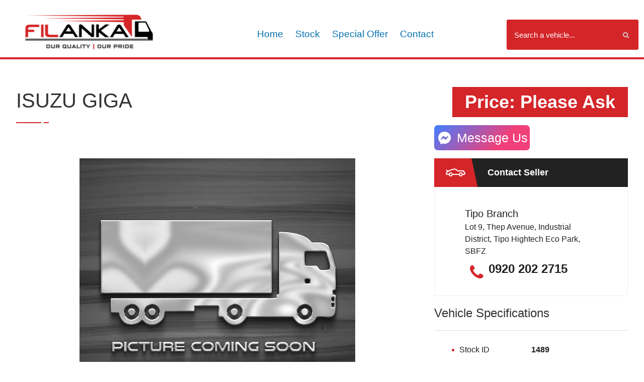

--- FILE ---
content_type: text/html; charset=utf-8
request_url: https://filankatrucks.ph/Details?ChassisNo=CXG23P4-3000010&Maker=ISUZU&CarModel=GIGA
body_size: 11803
content:

<!DOCTYPE html>

<html ⚡ lang="en-gb">
<head>
    <meta charset="utf-8">
    <meta name="viewport" content="width=device-width, initial-scale=1">
    <meta name="format-detection" content="telephone=no">
    <script async src="https://cdn.ampproject.org/v0.js"></script>
    <script async custom-element="amp-form" src="https://cdn.ampproject.org/v0/amp-form-0.1.js"></script>
    <script async custom-element="amp-analytics" src="https://cdn.ampproject.org/v0/amp-analytics-0.1.js"></script>
    <script async custom-element="amp-mega-menu" src="https://cdn.ampproject.org/v0/amp-mega-menu-0.1.js"></script>
    <script async custom-element="amp-sidebar" src="https://cdn.ampproject.org/v0/amp-sidebar-0.1.js"></script>
    <script async custom-element="amp-iframe" src="https://cdn.ampproject.org/v0/amp-iframe-0.1.js"></script>



            <script async custom-element="amp-bind" src="https://cdn.ampproject.org/v0/amp-bind-0.1.js"></script>
            <script async custom-element="amp-list" src="https://cdn.ampproject.org/v0/amp-list-0.1.js"></script>
            <script async custom-element="amp-selector" src="https://cdn.ampproject.org/v0/amp-selector-0.1.js"></script>
                <script async custom-element="amp-base-carousel" src="https://cdn.ampproject.org/v0/amp-base-carousel-0.1.js"></script>
            <script async custom-element="amp-carousel" src="https://cdn.ampproject.org/v0/amp-carousel-0.1.js"></script>
            <script async custom-template="amp-mustache" src="https://cdn.ampproject.org/v0/amp-mustache-0.2.js"></script>
                <script async custom-element="amp-recaptcha-input" src="https://cdn.ampproject.org/v0/amp-recaptcha-input-0.1.js"></script>


    

    <title>ISUZU_GIGA_1489 | Filanka Trucks</title>
    <link rel="canonical" href="https://filankatrucks.ph/Details?ChassisNo=CXG23P4-3000010&amp;Maker=ISUZU&amp;CarModel=GIGA" />
    <link rel="alternate" hreflang="en-ph" href="https://filankatrucks.ph/ChassisNo=CXG23P4-3000010&amp;Maker=ISUZU&amp;CarModel=GIGA" />
    <meta name="description" content="Buy  ISUZU GIGA   for only PHP  Drive best quality truck imported from Japan with Filanka Trucks. Stock Id: 1489" />
    <meta property="og:type" content="product" />
    <meta property="og:url" content="https://filankatrucks.ph/Details?ChassisNo=CXG23P4-3000010&amp;Maker=ISUZU&amp;CarModel=GIGA" />
    <meta property="og:title" content="Buy used ISUZU GIGA   for only PHP  Drive best quality truck imported from Japan with Filanka Trucks. Stock Id: 1489" />
    <meta property="og:image" content="https://images.filankatrucks.ph/Pictures-coming-soon.jpg" />



    <style amp-boilerplate>
        body {
            -webkit-animation: -amp-start 8s steps(1, end) 0s 1 normal both;
            -moz-animation: -amp-start 8s steps(1, end) 0s 1 normal both;
            -ms-animation: -amp-start 8s steps(1, end) 0s 1 normal both;
            animation: -amp-start 8s steps(1, end) 0s 1 normal both;
        }

        @-webkit-keyframes -amp-start {
            from {
                visibility: hidden;
            }

            to {
                visibility: visible;
            }
        }

        @-moz-keyframes -amp-start {
            from {
                visibility: hidden;
            }

            to {
                visibility: visible;
            }
        }

        @-ms-keyframes -amp-start {
            from {
                visibility: hidden;
            }

            to {
                visibility: visible;
            }
        }

        @-o-keyframes -amp-start {
            from {
                visibility: hidden;
            }

            to {
                visibility: visible;
            }
        }

        @keyframes -amp-start {
            from {
                visibility: hidden;
            }

            to {
                visibility: visible;
            }
        }
    </style>
    <noscript>
        <style amp-boilerplate>
            body {
                -webkit-animation: none;
                -moz-animation: none;
                -ms-animation: none;
                animation: none;
            }
        </style>
    </noscript>
    <style amp-custom>
        *,
        *::before,
        *::after {
            box-sizing: border-box;
        }

        html {
            font-family: sans-serif;
            line-height: 1.15;
            -webkit-text-size-adjust: 100%;
            -webkit-tap-highlight-color: rgba(0, 0, 0, 0);
        }
            body {
                margin: 0;
                font-family: -apple-system, BlinkMacSystemFont, "Segoe UI", Roboto, "Helvetica Neue", Arial, sans-serif, "Apple Color Emoji", "Segoe UI Emoji", "Segoe UI Symbol", "Noto Color Emoji";
                font-size: 1rem;
                font-weight: 400;
                line-height: 1.5;
                color: #333;
                text-align: left;
            }

            footer, header, main, nav, section {
                display: block;
            }

            nav {
                width: 95%;
            }

            footer {
                background-color: #2E3135;
            }

            ul {
                margin-top: 0;
                margin-bottom: 1rem;
            }

            ol {
                list-style-type: none;
                padding-inline-start: 0px;
            }

            img {
                vertical-align: middle;
                border-style: none;
            }
        dd {
            margin-bottom: 0.5rem;
            margin-left: 0;
        }
        a {
            color: #036FAD;
            text-decoration: none;
            background-color: transparent;
        }

                a:hover {
                    color: #D42529;
                }

            @font-face {
                font-family: icons;
                src: url('/Content/CSS/font/icons.eot?98920341');
                src: url('/Content/CSS/font/icons.eot?98920341#iefix') format('embedded-opentype'),url('/Content/CSS/font/icons.woff2?98920341') format('woff2'),url('/Content/CSS/font/icons.woff?98920341') format('woff'),url('/Content/CSS/font/icons.ttf?98920341') format('truetype'),url('/font/icons.svg?98920341#icons') format('svg');
                font-weight: 400;
                font-style: normal
            }

            [class*=" icon-"]:before, [class^=icon-]:before {
                font-family: icons;
                font-style: normal;
                font-weight: 400;
                speak: never;
                display: inline-block;
                text-decoration: inherit;
                width: 1em;
                margin-right: .2em;
                text-align: center;
                font-variant: normal;
                text-transform: none;
                line-height: 1em;
                margin-left: .2em;
                -webkit-font-smoothing: antialiased;
                -moz-osx-font-smoothing: grayscale
            }
        .icon-location:before {
            content: '\e800';
        }
        /* '' */
        .icon-clock:before {
            content: '\e801';
        }
        /* '' */
        .icon-phone:before {
            content: '\e802';
        }
        /* '' */
        .icon-porsche:before {
            content: '\e803';
        }
        /* '' */
        .icon-dollar:before {
            content: '\e804';
        }
        /* '' */
        .icon-search-1:before {
            content: '\e805';
        }
        /* '' */
        .icon-users:before {
            content: '\e806';
        }
        /* '' */
        .icon-icons8-viber:before {
            content: '\e807';
        }
        /* '' */
        .icon-facebook_messenger_logo_2020:before {
            content: '\e808';
        }
        /* '' */
        .icon-search:before {
            content: '\e80a';
        }
        /* '' */
        .icon-menu-1:before {
            content: '\f0c9';
        }
        /* '' */
        .icon-mail-alt:before {
            content: '\f0e0';
        }
        /* '' */
        .icon-instagram:before {
            content: '\f16d';
        }
        /* '' */
        .icon-whatsapp:before {
            content: '\f232';
        }
        /* '' */
        .icon-facebook-squared:before {
            content: '\f308';
        }
        /* '' */
        .icon-linkedin-squared:before {
            content: '\f30c';
        }
        /* '' */
            .container {
                width: 100%;
                margin-right: auto;
                margin-left: auto;
            }

            .footer {
                width: 90%;
                padding-top: 1%;
                padding-bottom: 1.1%;
                padding-right: 15px;
                padding-left: 15px;
                margin-right: auto;
                margin-left: auto;
            }

            @media (min-width: 1350px) {
                .container {
                    max-width: 80%;
                }
            }

            @media (min-width: 1270px) {
                .container {
                    max-width: 95%;
                }
            }

            .row {
                display: flex;
                flex-wrap: wrap;
                margin-right: -15px;
                margin-left: -15px;
            }

        .col-xl, .col-xl-auto, .col-xl-12, .col-xl-11, .col-xl-10, .col-xl-9, .col-xl-8, .col-xl-7, .col-xl-6, .col-xl-5, .col-xl-4, .col-xl-3, .col-xl-2, .col-xl-1, .col-lg, .col-lg-auto, .col-lg-12, .col-lg-11, .col-lg-10, .col-lg-9, .col-lg-8, .col-lg-7, .col-lg-6, .col-lg-5, .col-lg-4, .col-lg-3, .col-lg-2, .col-lg-1, .col-md, .col-md-auto, .col-md-12, .col-md-11, .col-md-10, .col-md-9, .col-md-8, .col-md-7, .col-md-6, .col-md-5, .col-md-4, .col-md-3, .col-md-2, .col-md-1, .col-sm, .col-sm-auto, .col-sm-12, .col-sm-11, .col-sm-10, .col-sm-9, .col-sm-8, .col-sm-7, .col-sm-6, .col-sm-5, .col-sm-4, .col-sm-3, .col-sm-2, .col-sm-1, .col, .col-auto, .col-12, .col-11, .col-10, .col-9, .col-8, .col-7, .col-6, .col-5, .col-4, .col-3, .col-2, .col-1 {
            position: relative;
            width: 100%;
            padding-right: 15px;
            padding-left: 15px;
        }


    .col-5 {
        flex: 0 0 41.6666666667%;
        max-width: 41.6666666667%;
    }
    .col-2 {
        flex: 0 0 16.6666666667%;
        max-width: 16.6666666667%;
    }


                .col-4 {
            flex: 0 0 33.3333333333%;
            max-width: 33.3333333333%;
        }

        .col-6 {
            flex: 0 0 50%;
            max-width: 50%;
        }

        .col-8 {
            flex: 0 0 66.6666666667%;
            max-width: 66.6666666667%;
        }

        .col-12 {
            flex: 0 0 100%;
            max-width: 100%;
        }
        .col-5 {
            flex: 0 0 41.6666666667%;
            max-width: 41.6666666667%;
        }

        .col-7 {
            flex: 0 0 58.3333333333%;
            max-width: 58.3333333333%;
        }


            @media (min-width: 360px) {
                .col-sm-1 {
                    flex: 0 0 8.33333%;
                    max-width: 8.33333%;
                }

                  .col-sm-4 {
                flex: 0 0 33.3333333333%;
                max-width: 33.3333333333%;
            }

            .col-sm-6 {
                flex: 0 0 50%;
                max-width: 50%;
            }
                .col-sm-10 {
                    flex: 0 0 83.33333%;
                    max-width: 83.33333%;
                }
            .col-sm-12 {
                flex: 0 0 100%;
                max-width: 100%;
            }


            }

            @media (min-width: 768px) {
                .col-md-2 {
                flex: 0 0 16.6666666667%;
                max-width: 16.6666666667%;
            }

                 .col-md-3 {
                flex: 0 0 25%;
                max-width: 25%;
            }

                .col-md-4 {
                flex: 0 0 33.33333%;
                max-width: 33.33333%;
            }

                 .col-md-5 {
                flex: 0 0 41.6666666667%;
                max-width: 41.6666666667%;
            }

            .col-md-6 {
                flex: 0 0 50%;
                max-width: 50%;
            }

            .col-md-7 {
                flex: 0 0 58.3333333333%;
                max-width: 58.3333333333%;
            }

            .col-md-8 {
                flex: 0 0 66.6666666667%;
                max-width: 66.6666666667%;
            }

            .col-md-9 {
                flex: 0 0 75%;
                max-width: 75%;
            }

                .col-md-12 {
                    flex: 0 0 100%;
                    max-width: 100%;
                }
            }

            @media (min-width: 992px) {
                        .col-lg-1 {
                flex: 0 0 8.33333%;
                max-width: 8.33333%;
            }

            .col-lg-2 {
                flex: 0 0 16.6666666667%;
                max-width: 16.6666666667%;
            }

                .col-lg-3 {
                flex: 0 0 25%;
                max-width: 25%;
            }

                .col-lg-4 {
                flex: 0 0 33.3333333333%;
                max-width: 33.3333333333%;
            }

                .col-lg-6 {
                    flex: 0 0 50%;
                    max-width: 50%;
                }
                    .col-lg-8 {
                flex: 0 0 66.6666666667%;
                max-width: 66.6666666667%;
            }

            .col-lg-9 {
                flex: 0 0 75%;
                max-width: 75%;
            }

            .col-lg-10 {
                flex: 0 0 83.33333%;
                max-width: 83.33333%;
            }

            .col-lg-12 {
                flex: 0 0 100%;
                max-width: 100%;
            }
            }



            @media(min-width: 1270px) {
                .col-xl-8 {
                    flex: 0 0 75%;
                    max-width: 75%;
                }
                .col-xl-4 {
                    flex: 0 0 33.3333333333%;
                    max-width: 33.3333333333%;
                }
                .col-xl-3 {
                    flex: 0 0 25%;
                    max-width: 25%;
                }
                .col-xl-2 {
                    flex: 0 0 16.6666666667%;
                    max-width: 16.6666666667%;
                }
            }

        @media(min-width: 1350px) {
            .col-xxl-3 {
                flex: 0 0 25%;
                max-width: 25%;
            }
            .col-xxl-2 {
                flex: 0 0 20%;
                max-width: 20%;
            }
        }

            h1, h2, h3, h4, h5, h6,
            .h1, .h2, .h3, .h4, .h5, .h6 {
                margin-bottom: 0.5rem;
                font-weight: 500;
                line-height: 1.2;
            }

            @media(max-width: 1270px)
            {
                h1, h2, h3, h4, h5, h6,
                .h1, .h2, .h3, .h4, .h5, .h6, .ui-decor, .ui-subtitle {
                    margin-left: 0.5rem;
                }



            }

            h1, .h1 {
                font-size: 2.5rem;
            }

            h4, .h4 {
                font-size: 1.5rem;
            }

            button:not(:disabled),
            [type="button"]:not(:disabled),
            [type="reset"]:not(:disabled),
            [type="submit"]:not(:disabled) {
                cursor: pointer;
            }

            .d-flex {
                display: flex ;
            }
        .d-inline {
            display: inline;
        }
        .d-inline-block {
            display: inline-block;
        }
            .flex-wrap {
                flex-wrap: wrap ;
            }

            .nav {
                justify-content: right;
            }

            .navbar nav {
                height: 100%;
                width: 100%;
            }

            .navbar ul {
                display: flex;
                padding-left: 0;
                margin-bottom: 0;
                list-style: none;
                align-items: center;
            }

            .nav-item:not(.button) {
                font-size: 19px;
                border-bottom: 2px solid;
                border-color: transparent;
                font-weight: 500;
                padding-right: 0.5rem;
                padding-left: 0.5rem;
                margin-top: 10px;
            }


            .nav-item a:after {
                content: none;
            }

            .nav-item.logo {
                margin-right: auto;
            }

            .sidebar {
                width: 80vw;
                background-color: #fff;
            }


            .sidebar-open-btn {
                font-size: 2em;
                display: none;
                flex-basis: auto;
                margin-left: auto;
                margin: auto;
            }

        .logo-container {
            min-height: 110px;
            display: flex;
            justify-content: center;
            align-items: center;
            padding-left: 15px;
            padding-right: 15px;
        }
        @media(max-width: 700px)
        {
            .logo-container-a{
                order:3;
            }
            .header-mobile-container {
                flex-wrap: wrap;
            }
        }



        .logo{
            width:100%;
        }

            .whatsapp {
                background-image: linear-gradient(#5ef977 1%, #2fbc2f 100%);
                margin-left: 10px;
                padding-left: 10px;
                padding-right: 10px;
                -webkit-border-radius: 15px;
                -moz-border-radius: 15px;
                border-radius: 15px;
            }

                .whatsapp i {
                    font-size: 30px;
                    color: white;
                }

            .whatsapp-container {
                display: flex;
            }

        .whatsapp-text {
            width:110px;
        }

        .whatsapp-text-top {
            color: #014A1F;
            margin-block-end: 0px;
            margin-block-start: 0px;
            margin-bottom: -5px;
            font-weight: 500;
        }

            .whatsapp-text-bottom {
                color: white;
                margin-block-end: 0px;
                margin-block-start: 0px;
                margin-top: -5px;
                font-weight: 500;
            }



            @media (max-width: 1270px) {
                .main-nav {
                    display: none;
                }

                .sidebar-open-btn {
                    display: block;
                }
            }

            .whatsapp-mobile {
                border-radius: 20px;
                padding: 4px;
                background-image: linear-gradient(#5ef977 1%, #2fbc2f 100%);
                color: white;
                margin-top: 1rem;
                height: 70px;
            }

                .whatsapp-mobile i {
                    color: white;
                    font-size: 50px;
                }

        .viber {
            background-image: linear-gradient(120DEG, #8A83B3 1%,#8f5db7 60%, #59267C 100%);
        }

            .justify-content-center {
                justify-content: center;
            }

            .justify-content-between {
                justify-content: space-between;
            }

            .dropdown-toggle {
                white-space: nowrap;
                padding-left: 8px;
                padding-right: 8px;
                background-color: #fff;
            }

            @media(max-width: 1270px) {
                .sidebar .dropdown-toggle {
                    border-left: 1px solid #dfdfdf;
                    border-right: 1px solid #dfdfdf;
                    border-top: 1px solid #dfdfdf;
                    border-bottom: 0px;
                    height: 40px;
                    padding: 10px;
                }

                    .sidebar .dropdown-toggle:last-child {
                        border-bottom: 1px solid #dfdfdf;
                    }
            }

            .footer-section {
                padding-top: 10px;
            }

                .footer-section i {
                    color: #D42529;
                }

                .footer-section h2 {
                    margin-bottom: 3px;
                    font-size: 28px;
                    font-weight: 700;
                    color: #fff;
                }

                .footer-section .ui-decor {
                    margin-bottom: 25px;
                }

            .footer-section_info {
                margin-top: -3px;
                padding-right: 40px;
                color: #fff;
            }

                .footer-section_info a {
                    color: #cfcfcf;
                }

                    .footer-section_info a:hover {
                        color: #0056b3;
                    }

            .footer-contacts-phone {
                color: #cccccc;
                font-size: 24px;
                font-weight: 700;
                display: inline-block;
                margin-top: 10px;
            }


            .ui-decor {
                display: inline-block;
                position: relative;
                width: 50px;
                height: 2px;
                margin-top: 11px;
                margin-bottom: 30px;
                background-color: #D42529;
            }

                .ui-decor:after {
                    position: absolute;
                    top: 0;
                    left: calc(100% + 5px);
                    content: "";
                    width: 10px;
                    height: 2px;
                    background-color: inherit;
                }

            .input-group {
                position: relative;
                display: flex;
                flex-wrap: wrap;
                align-items: stretch;
                width: 100%;
            }



        div.topsearch input, div.topsearch button {
            background-color: #D42529;
            color: #d4d4d4;
            border: 2px;
            border-radius: 3px;
            border-color: #D42529;
            padding: 15px;
        }

            div.topsearch input {
                border-top-right-radius: 0px;
                border-bottom-right-radius: 0px;
            }

            div.topsearch button {
                border-top-left-radius: 0px;
                border-bottom-left-radius: 0px;
            }

            div.topsearch input:focus {
                background-color: #FFF;
                color: #D42529;
            }

            div.topsearch input:focus-visible {
                outline-color: #D42529;
            }

            div.topsearch input::placeholder {
                color: #FFF;
            }

            div.topsearch span {
                background-color: #D42529;
                color: #FFF;
                border: 0px;
                height: 40px;
            }

        .toolbar {
            margin-top:25px
        }



            @media (max-width: 1270px) {
                .header-tool {
                    display: none;
                }



                div.topsearch {
                    margin-top: 1rem;
                    margin-bottom: 1rem;
                    width: 98%
                }

                    div.topsearch input, div.topsearch button {
                        font-size: 18px;
                        color: #FFF;
                    }

                    div.topsearch button {
                        font-size: 18px;
                        width: 60px;
                    }
            }
        .form-control {
            display: block;
            width: 100%;
            padding: 0.375rem 25px;
            line-height: 1.5;
            height: 60px;
            background-color: #f4f4f4;
            color: #555555;
            font-size: 15px;
            border: none;
            border-radius: 0.25rem;
            transition: border-color 0.15s ease-in-out, box-shadow 0.15s ease-in-out;
        }

    @media (max-width: 768px) {
        .form-control {
            min-height: 48px;
        }
    }

            .input-group > .form-control {
                position: relative;
                flex: 1 1 auto;
                width: 1%;
                min-width: 0;
                margin-bottom: 0;
            }

                .input-group > .form-control:focus {
                    z-index: 3;
                }

                .input-group > .form-control:not(:last-child) {
                    border-top-right-radius: 0;
                    border-bottom-right-radius: 0;
                }

                .input-group > .form-control:not(:first-child) {
                    border-top-left-radius: 0;
                    border-bottom-left-radius: 0;
                }

            .m-0 {
                margin: 0;
            }

            .p-0 {
                padding: 0;
            }

            .m-auto {
                margin: auto;
            }

            .ml-1 {
                margin-left: 0.25rem;
            }
        .ml-2 {
            margin-left: 0.5rem;
        }

            .ml-3 {
                margin-left: 1rem;
            }

            .mr-1 {
                margin-right: 0.25rem;
            }
        .mr-2 {
            margin-right: 0.5rem;
        }
        .mb-2 {
            margin-bottom: 0.5rem;
        }
        .mb-3 {
            margin-bottom: 1rem;
        }
        .mb-5 {
            margin-bottom: 3rem;
        }
        .mt-2 {
            margin-top: 0.5rem;
        }
        .mt-5 {
            margin-top: 3rem;
        }
            .pt-1 {
                padding-top: 0.25rem;
            }

            .pb-1 {
                padding-bottom: 0.25rem;
            }
        .pt-3 {
            padding-top: 1rem;
        }

        .pb-3 {
            padding-bottom: 1rem;
        }
        .w-70 {
            width: 70%;
        }
        .l-main-content {
            max-width: 1500px;
            margin: auto;
            margin-bottom:30px;
        }
                
    .no-gutters {
    margin-right: 0;
    margin-left: 0;
    }
    .no-gutters > .col, .no-gutters > [class*="col-"] {
    padding-right: 0;
    padding-left: 0;
    }
    .align-items-center {
    align-items: center ;
    }
    div.border-orange-top {
    border-top: 4px solid #D42529;
    margin-bottom:25px;
    }
    .ui-title {
    font-size: 40px;
    }
    .ui-subtitle {
    margin-bottom: 4px;
    color: #222222;
    font-size: 14px;
    text-transform: uppercase;
    }
    .b-goods-f-price {
    text-align: right;
    }
    .b-seller {
    margin-bottom: 45px;
    }

    .b-seller__main {
    position: relative;
    margin-top: 5px;
    border: 1px solid #eeeeee;
    padding: 32px 60px 20px 60px;
    font-size: 16px;
    }
    .b-seller__phonediv {
    position: relative;
    display: flex;
    margin-top: 5px;

    }
    .b-seller__ic {
    top: 40px;
    left: 45px;
    font-size: 34px;
    }
    .b-seller__location {
    font-size: 20px;
    color: #222222;
    font-weight:500;
    position: relative;
    }
    .b-seller__locationAddress {
    font-size: 16px;
    color: #222222;
    font-weight:500;
    position: relative;
    }
    .b-seller__contact {
    font-size: 16px;
    color: #222222;
    font-weight:500;
    position: relative;
    }
    .b-seller__phone {
    color: #222222;
    font-size: 24px;
    font-weight: 700;
    line-height: 1.5;
    display: inline-block;
    }
    .section-sidebar {
    margin-bottom: 45px;
    }
    .bg-gray {
    background-color: #f4f4f4;
    }
    .bg-dark {
    background-color: #222;
    }
    .bg-primary, .b-goods-f__descr-title:before {
    background-color: #D42529;
    }
    .widget-title {
    position: relative;
    overflow: hidden;
    margin-bottom: 0;
    line-height: 1;
    color: #fff;
    font-size: 18px;
    font-weight: 700;
    }
    .widget-title .ic {
    font-size: 39px;
    font-weight: 400;
    margin-right: 20px;
    color: #fff;
    -webkit-clip-path: polygon(0 0, 86% 0, 100% 100%, 0% 100%);
    clip-path: polygon(0 0, 86% 0, 100% 100%, 0% 100%);
    padding: 9px 16px;
    }
    .text-primary {
    color: #D42529;
    }
    .col-auto {
    flex: 0 0 auto;
    width: auto;
    max-width: none;
    }
    .col {
    flex-basis: 0;
    flex-grow: 1;
    max-width: 100%;
    }
    .widget-inner {
    padding: 40px 26px;
    }
    .section-sidebar .form-control {
    background-color: #FFF;
    }
    .form-group {
    margin-bottom: 22px;
    }
    .form-group textarea{
    min-height:150px;
    }


    .btn-lg {
    font-size: 16px;
    padding: 12px 35px;
    font-weight: 700;
    text-transform: uppercase;
    }
    .btn-lg:hover{
    border-color: #D42529;
    color: #D42529;

    }
    .w-100 {
    width: 100%;
    }
    .btn-default {
    color: #222222;
    border: 2px solid #222222;
    background-color: transparent;
    }
    .b-goods-f-price__main {
    margin-block-start: 0.83em;
    color: #ffffff;
    font-size: 36px;
    font-weight: 700;
    padding: 12px 25px;
    line-height: 1;
    margin-left: 20px;
    display: inline-block;
    vertical-align: middle;
    }
    .amp-caroussel-container {
    margin: auto;
    max-width: 960px;
    min-height: 720px;

    }
    .carousel-preview {
    list-style: none;
    margin: 0;
    padding: 0;
    display: flex;
    flex-wrap: wrap;
    justify-content: center;
    }
    .carousel-preview .thumb-slide {
    float: left;
    margin: 0px 0px 5px 5px;
    }
    amp-base-carousel {
    display:flex;
    justify-content: center;
    }
    div.thumb{
    width: 122px;
    height: 92px;
    position: relative;
    border: none;
    background-color: transparent;
    padding: 0px;
    line-height: 0px;
    }
    amp-img.contain img {
    object-fit: contain;
    }
    amp-selector [option][selected]
    {
    outline: 2px solid #D42529;
    }
    .b-goods-f__title {
    font-size: 24px;
    border-bottom: 1px solid #ddd;
    padding-bottom: 20px;
    margin-bottom: 10px;
    }
    .b-goods-f__descr {
    margin-bottom: 50px;
    }
    @media(max-width: 1550px)
    {
    .b-goods-f__descr {
    margin-left: 20px;

    }
    }

    @media(max-width: 768px)
    {
    .b-goods-f__descr {
    margin-bottom: 0px;
    margin-block-start: 0px;
    }
    }

    .b-goods-f__descr-title {
    color: #222222;
    font-weight: 400;
    padding-left: 30px;
    position: relative;
    }
    .b-goods-f__descr-title:before {
    content: '';
    display: block;
    position: absolute;
    top: 10px;
    left: 15px;
    width: 5px;
    height: 5px;
    border-radius: 50%;
    }
    .b-goods-f__descr-info {
    color: #222222;
    font-weight: 700;
    margin-bottom: 4px;
    }
    .b-goods {
    position: relative;
    margin-bottom: 50px;
    text-align: center;
    -webkit-transition: all .3s;
    transition: all .3s;
    }
    .b-goods:hover {
    box-shadow: 0 0 32px 4px rgb(0 0 0 / 8%);
    background: #fff;
    }

    .b-goods__img {
    position: relative;
    }

    .b-goods__img img {
    height: auto;
    }

    .b-goods__price {
    display: inline-block;
    }

    .b-goods__price-main {
    font-size: 18px;
    color: #FFF;
    padding: 2px 17px;
    display: inline-block;
    }

    .col-xl-9 .b-goods__price-main {
    font-size: 20px;
    padding: 2px 10px;
    }

    .b-goods__price-msrp {
    color: #222222;
    text-transform: uppercase;
    display: inline-block;
    margin-left: 20px;
    }

    .b-goods__name {
    margin-bottom: 23px;
    padding-top: 0;
    padding-bottom: 16px;
    font-size: 22px;
    font-weight: 700;
    color: #222;
    border-bottom: 1px solid #f4f4f4;
    }

    .b-goods__inner .b-goods__header .b-goods__name {
    padding-top: 20px;
    padding-bottom: 7px;
    font-size: 18px;
    }
    .b-goods-descr__item {
    display: inline-block;
    padding-left: 9px;
    padding-right: 9px;
    vertical-align: bottom;
    border-right: 1px solid #ddd;
    font-size: 15px;
    }
    .b-goods-group:not(.b-goods-group_list) .flip__front, .b-goods-group:not(.b-goods-group_list) .flip__back {
    backface-visibility: hidden;
    }

    .b-goods .flip__front {
    border: 1px solid #f4f4f4;
    }
    .b-goods__main-descr {
    color: #222222;
    font-size: 16px;
    font-weight: 700;
    display: inline-block;
    }
    .img-scale {
    -o-object-fit: cover;
    object-fit: cover;
    font-family: 'object-fit: cover;';
    width: 100%;
    }
    .alert {
    position: relative;
    padding: 0.75rem 1.25rem;
    margin-bottom: 1rem;
    border: 1px solid transparent;
    border-radius: 0.25rem;
    }
    .alert-success {
    color: #155724;
    background-color: #d4edda;
    border-color: #c3e6cb;
    }
    .alert-danger {
    color: #721c24;
    background-color: #f8d7da;
    border-color: #f5c6cb;
    }
    .text-danger {
    color: #dc3545 ;
    }
    .mt-0 {
    margin-top: 0rem;
    margin-block-start: 0rem;
    }
    .line-height1{
    line-height: 1;
    }
    .whatsapp-share{
    background-image: linear-gradient(#5ef977 1%, #2fbc2f 100%);
    border-radius: 5px;
    padding: 5px;
    text-align: right;
    font-size: 25px;
    }
    .whatsapp-share a:hover {
    color: white;
    text-decoration: underline;
    }
    .whatsapp-div{
    text-align: right;
    }
    .insta_btn2 .fa-instagram{
    font-size: 35px;
    position: relative;
    top: 4px;
    }

    .insta_btn2 span {
    display:inline-block;
    position: relative;
    transition: .5s
    }

    .insta_btn2:hover span{
    -webkit-transform: rotateX(360deg);
    -ms-transform: rotateX(360deg);
    transform: rotateX(360deg);

    }
    .insta_btn2:hover{
    color: #193777;
    }


    .insta_btn2{
    color: #FFF;
    border-radius: 7px;
    position: relative;
    display: inline-block;
    height: 50px;
    width: 190px;
    text-align: center;
    font-size: 25px;
    line-height: 50px;
    background: -webkit-linear-gradient(135deg, #427eff 0%, #f13f79 70%) no-repeat;
    background: linear-gradient(135deg, #427eff 0%, #f13f79 70%) no-repeat;
    overflow: hidden;
    text-decoration:none;
    }

    .insta_btn2 .fa-instagram{
    font-size: 35px;
    position: relative;
    top: 4px;
    }

    .insta_btn2 span {
    display:inline-block;
    position: relative;
    transition: .5s
    }

    .insta_btn2:hover span{
    -webkit-transform: rotateX(360deg);
    -ms-transform: rotateX(360deg);
    transform: rotateX(360deg);

    }
    .insta_btn2:hover{
    color: #fff;
    }

    .justify-content-end{
    justify-content: end;
    }

    </style>



   
    <script>
        !function (f, b, e, v, n, t, s) {
            if (f.fbq) return; n = f.fbq = function () {
                n.callMethod ?
                    n.callMethod.apply(n, arguments) : n.queue.push(arguments)
            };
            if (!f._fbq) f._fbq = n; n.push = n; n.loaded = !0; n.version = '2.0';
            n.queue = []; t = b.createElement(e); t.async = !0;
            t.src = v; s = b.getElementsByTagName(e)[0];
            s.parentNode.insertBefore(t, s)
        }(window, document, 'script',
            'https://connect.facebook.net/en_US/fbevents.js');
        fbq('init', '2106817556286044');
        fbq('track', 'PageView');
    </script>
    <noscript>
        <img height="1" width="1" style="display:none"
             src="https://www.facebook.com/tr?id=2106817556286044&ev=PageView&noscript=1" />
    </noscript>
    


    <link rel="apple-touch-icon" sizes="180x180" href="https://images.filankatrucks.ph/Favicons/apple-touch-icon.png">
    <link rel="icon" type="image/png" sizes="32x32" href="https://images.filankatrucks.ph/Favicons/favicon-32x32.png">
    <link rel="icon" type="image/png" sizes="16x16" href="https://images.filankatrucks.ph/Favicons/favicon-16x16.png">
    <link rel="shortcut icon" href="https://images.filankatrucks.ph/Favicons/favicon.ico">
    <meta name="theme-color" content="#ffffff">

</head>
<body>
 

    <amp-analytics type="gtag" data-credentials="include">
            <script type="application/json">
                {
                  "vars": {
                    "gtag_id": "G-XHFLDREFFD",
                    "config": {
                     "G-XHFLDREFFD": { "groups": "default" }
                    }
                  },

                  "triggers": {
                    "openMessenger": {
                      "selector": "span.styles_button__1mvfr",
                      "on": "click",
                      "vars": {
                        "event_name": "open_messenger",
                        "method": "Messenger"
                      }
                },
                     "sendInquiry": {
                      "selector": "#inquiry-form",
                      "on": "amp-form-submit-success",
                      "vars": {
                        "event_name": "send_inquiry",
                        "method": "InquiryForm"
                      }
                }
                    }

                }
            </script>
    </amp-analytics>




    <header>
        <div class="container d-flex pt-1 justify-content-between header-mobile-container">
            
            <a href="/" class="sidebar-open-btn logo-container-a">
                <div class="logo-container">
                    <img class="logo" alt="Filanka Trucks Logo" src="https://images.filankatrucks.ph/filankatrucks-logo.png" />
                </div>
            </a>
            <button class="sidebar-open-btn pt-1 pb-1" aria-label="Mobile Menu" on="tap:sidebar"><i class="icon-menu"></i></button>
        </div>

        <div class="d-flex justify-content-between main-nav">
            <div class="w-70">
                <amp-mega-menu height="110" class="navbar">
                    <nav>
                        <ul class="container nav">
                            <li class="nav-item logo">
                                <a href="/">
                                    <amp-img height="100" width="293" layout="fixed" alt="Filanka Trucks Logo" src="https://images.filankatrucks.ph/filankatrucks-logo.png"></amp-img>
                                </a>
                            </li>

                            <li class="nav-item"><a class=" ml-1 mr-1" href="/">Home</a></li>
                            <li class="nav-item"><a class=" ml-1 mr-1" href="/Stock?page=1">Stock</a></li>
                            <li class="nav-item"><a class=" ml-1 mr-1" href="/Stock?isSpecialOffer=true&page=1">Special Offer</a></li>
                            <li class="nav-item"><a class=" ml-1 mr-1" href="/Contact/">Contact</a></li>


                        </ul>

                    </nav>
                </amp-mega-menu>
            </div>
            <div class="navbar toolbar">
                <ul class="container nav d-flex justify-content-between">
                    <li class="nav-item">
                        <form action="/Stock" method="get" target="_top">
                            <div class="input-group topsearch center mr-1 ml-1">
                                <input name="keyword" aria-label="Keyword search" type="text" class="form-control ml-1" placeholder="Search a vehicle...">
                                <button type="submit" aria-label="Search"><i class="icon-search"></i></button>
                            </div>
                        </form>
                    </li>



                    
                </ul>
            </div>
        </div>



    </header>
    <main>
        <amp-sidebar id="sidebar" class="sidebar" layout="nodisplay">

            <div class="d-flex justify-content-between">
                <a href="/" class="ml-3 ">
                    <amp-img height="100" width="293" layout="fixed" class="" alt="Filanka Trucks Logo" src="https://images.filankatrucks.ph/filankatrucks-logo.png"></amp-img>
                </a>
            </div>

            <div class="p-0">
                <h4 class="dropdown-toggle m-0"><a class="" href="/">Home</a></h4>
            </div>
            <div class="p-0">
                <h4 class="dropdown-toggle m-0"><a class="" href="/Stock/">Stock</a></h4>
            </div>
            <div class="p-0">
                <h4 class="dropdown-toggle m-0"><a class="" href="/Stock?isSpecialOffer=true">Special Offer</a></h4>
            </div>
            <div class="p-0">
                <h4 class="dropdown-toggle m-0"><a class="" href="/Contact/">Contact</a></h4>
            </div>

        </amp-sidebar>
        <div class="container sidebar-open-btn">
            <form action="/Stock" method="get" target="_top">
                <div class="input-group topsearch m-auto">
                    <input name="keyword" aria-label="Keyword search" type="text" class="form-control ml-1" placeholder="Search vehicle...">
                    <button type="submit" aria-label="Search"><i class="icon-search"></i></button>
                </div>
            </form>
        </div>
        









<div class="border-orange-top">
</div>

<div class="l-main-content">
    <section class="container">
        <div class="row">
            <div class="col-lg-8">
                <h1 class="ui-title text-uppercase">ISUZU GIGA  </h1>
                <div class="ui-subtitle"></div>
                <div class="ui-decor bg-primary"></div>
            </div>
            <div class="col-lg-4">
                <div class="b-goods-f-price">

                    <div class="b-goods-f-price__inner">
                            <div class="b-goods-f-price__main bg-primary">
                                <span>Price: Please Ask</span>
                            </div>


                    </div>


                </div>
                <div class="d-flex justify-content-end flex-row">
                    <div class="d-flex justify-content-center align-item-center pt-3 pb-3">
                        <a href="https://m.me/409874222890148?text=Hi%20I%20would%20like%20to%20know%20more%20regarding%20stock%20ID 1489" target="_blank" class="insta_btn2">
                            <i class="ic icon-facebook_messenger_logo_2020"></i> <span>Message Us</span>
                        </a>
                    </div>
                    


                </div>




            </div>
        </div>
        <div class="row">
            <div class="col-lg-8">
                <div class="container">
                    <div class="ribon">
                        <div class="col-12">
                            <div class="amp-caroussel-container">
                                <amp-carousel type="slides"
                                              layout="responsive"
                                              id="vehicle-pictures"
                                              height="720"
                                              class="mb-3"
                                              width="960"
                                              controls
                                              loop
                                              delay="3000" data-next-button-aria-label="Go to next slide"
                                              data-previous-button-aria-label="Go to previous slide"
                                              role="region"
                                              on="slideChange:thumbCarousel.toggle(index=event.index, value=true)"
                                              aria-label="Looping carousel">
                                        <amp-img layout="fill" class="fixed-container" src="https://images.filankatrucks.ph/Pictures-coming-soon.jpg" alt="ISUZU GIGA">
                                        </amp-img>
                                </amp-carousel>


                                <amp-selector layout="container" id="thumbCarousel" class="carousel-preview" aria-label="Thumb pictures">

                                        <div option="0" role="option" class="thumb-slide">
                                            <div class="thumb" role="button" tabindex=0 on="tap:vehicle-pictures.goToSlide(index=0)">
                                                <amp-img src="https://images.filankatrucks.ph/Pictures-coming-soon.jpg"
                                                         layout="fill"
                                                         class="contain"
                                                         alt="ISUZU GIGA"></amp-img>
                                            </div>
                                        </div>

                                </amp-selector>


                            </div>

                        </div>
                    </div>
                </div>

            </div>
            <div class="col-lg-4">
                <aside>
                    <div class="b-seller">
                        <h3 class="mt-0 widget-title bg-dark row justify-content-between align-items-center no-gutters"><i class="ic icon-porsche bg-primary col-auto"></i><span class="widget-title__inner col">Contact Seller</span></h3>
                        <div class="b-seller__main ">
                            <div>
                                    <div class="b-seller__location">Tipo Branch</div>
                                    <div class="b-seller__locationAddress">Lot 9, Thep Avenue, Industrial District, Tipo Hightech Eco Park, SBFZ</div>
                            </div>
                            <div class="b-seller__phonediv ">
                                <i class="b-seller__ic icon-phone text-primary"></i>


                                <div class="b-seller__contact"><a class="b-seller__phone" href="tel:09202022715">0920 202 2715</a></div>

                            </div>
                        </div>
                        <h2 class="b-goods-f__title">Vehicle Specifications</h2>
                        <div class="row">
                            <div class="col-md-12">
                                <dl class="b-goods-f__descr row">
                                    <dt class="b-goods-f__descr-title col-5">Stock ID</dt>
                                    <dd class="b-goods-f__descr-info col-7">1489  </dd>
                                    
                                    
                                </dl>
                            </div>
                        </div>
                    </div>
                    <!-- end .b-seller-->


                </aside>
            </div>
        </div>
            <div class="row">
                <div class="col-lg-12">



                    <div class="widget section-sidebar bg-gray">
                        <h3 class="widget-title bg-dark row justify-content-between align-items-center no-gutters"><i class="ic icon-porsche bg-primary col-auto"></i><span class="widget-title__inner col">Send an Inquiry</span></h3>
                        <div class="widget-content">
                            <div class="widget-inner">



                                <form action-xhr="/Home/SendInquiry" id="inquiry-form" class="form-horizontal " target="_top" method="post" on="submit: sendInquiry.hide; submit-error: sendInquiry.show;submit-success: sendInquiry.show" custom-validation-reporting="interact-and-submit">
                                    <div submit-error>
                                        <template type="amp-mustache">
                                            <div class="alert alert-danger">
                                                <strong>There was a problem while sending your inquiry. Please fix the following errors:</strong>
                                                <span class="text-danger">{{errorMessage}}</span>
                                                You can also contact us directly at <a href="mailto:info@filankatrucks.ph">info@filankatrucks.ph</a>.
                                            </div>
                                        </template>
                                    </div>
                                    <div submit-success>
                                        <template type="amp-mustache">
                                            <div class="alert alert-success">
                                                <strong>Your inquiry has been sent</strong> Thank you for contacting us. We will get back to you soon.
                                            </div>
                                        </template>
                                    </div>


                                    <amp-recaptcha-input layout="nodisplay" name="token" data-sitekey="6LfFKFwqAAAAAPG_5leR-oMzPH_KLHf5j_9Zmhq3" data-action="SendInquiry">
                                    </amp-recaptcha-input>
                                    <div class="row">
                                        <div class="col-lg-6">
                                            <div class="form-group">
                                                <input class="form-control" name="Name" type="text" placeholder="Your Name" required="required" />
                                            </div>
                                            <div class="form-group">
                                                <input class="form-control" name="PhoneNumber" type="text" placeholder="Phone Number" required="required" />
                                            </div>
                                            <div class="form-group">
                                                <input class="form-control" name="Email" type="email" placeholder="Email" />
                                            </div>

                                        </div>
                                        <div class="col-lg-6">
                                            <div class="form-group">
                                                <textarea class="form-control" name="Message" rows="3" placeholder="Message" required="required"></textarea>
                                            </div>
                                            <div class="form-group">
                                                <input class="form-control" name="Chassis" type="text" placeholder="Chassis" value="CXG23P4-3000010" hidden />
                                            </div>
                                            <input type="text" name="Gclid" hidden />
                                            <input id="sendInquiry" name="StockInquiry" type="submit" class="btn btn-primary btn-default btn-lg w-100" value="Send Message" />
                                        </div>

                                    </div>





                                    <div submitting>
                                        <template type="amp-mustache">
                                            <span class="text-success">Sending inquiry, please wait...</span>
                                        </template>
                                    </div>
                                </form>

                            </div>
                        </div>
                    </div>

                </div>
            </div>
    </section>
        <section class="container">
            <h1 class="footer-section__title">Similar Vehicles </h1><i class="ui-decor bg-primary"></i>
            <div>
                <amp-base-carousel layout="responsive"
                                   width="10"
                                   height="10"
                                   heights="(min-width: 1350px) calc(100% * 1 / 3), (min-width: 1150px) calc(100% * 1/3), (min-width: 768px) calc(100% * 1/2),(min-width: 450px) calc(100% * 3/3), calc(100% * 5/4)"
                                   visible-count="(min-width: 1350px) 6, (min-width: 1150px) 4,(min-width: 768px) 3,2"
                                   advance-count="1">
                        <div class="col-xxl-2 col-xl-3 col-md-4 ">
                            <div class="b-goods b-goods_back_sm">
                                <div class="flip-container">
                                    <div class="flipper">
                                        <div class="flip__front">
                                            <div class="b-goods__img">
                                                <a href="/Details?ChassisNo=CYJ77W8-7002248&Maker=ISUZU&CarModel=GIGA" title="ISUZU GIGA CYJ77W8-7002248" target="_blank">

                                                    <amp-img alt="ISUZU GIGA"
                                                             src="https://images.filankatrucks.ph/cdn-cgi/image/width=480/Pictures-coming-soon.jpg"
                                                             width="480"
                                                             height="360"
                                                             layout="intrinsic">
                                                    </amp-img>
                                                </a>
                                            </div>
                                            <div class="b-goods__inner">
                                                <div class="b-goods__header">
                                                    <div class="b-goods__name"><a href="/Details?ChassisNo=CYJ77W8-7002248&Maker=ISUZU&CarModel=GIGA" target="_blank">ISUZU GIGA </a> </div>
                                                </div>

                                                <div class="b-goods__footer">
                                                    <div class="d-flex justify-content-between ml-2">
                                                            <div class="b-goods__main-descr"><span></span> </div>
                                                        <div class="b-goods__price">
                                                            <div class="b-goods__price-main bg-primary">Available </div>
                                                        </div>
                                                    </div>
                                                    <ul class="b-goods-descr list-unstyled">

                                                        <li class="b-goods-descr__item">MANUAL  </li>
                                                        <li class="b-goods-descr__item">ID : 3731   </li>
                                                    </ul>

                                                </div>
                                            </div>
                                        </div>
                                    </div>
                                </div>
                            </div>
                        </div>
                        <div class="col-xxl-2 col-xl-3 col-md-4 ">
                            <div class="b-goods b-goods_back_sm">
                                <div class="flip-container">
                                    <div class="flipper">
                                        <div class="flip__front">
                                            <div class="b-goods__img">
                                                <a href="/Details?ChassisNo=CYJ77B-7007370&Maker=ISUZU&CarModel=GIGA" title="ISUZU GIGA CYJ77B-7007370" target="_blank">

                                                    <amp-img alt="ISUZU GIGA"
                                                             src="https://images.filankatrucks.ph/cdn-cgi/image/width=480/Pictures-coming-soon.jpg"
                                                             width="480"
                                                             height="360"
                                                             layout="intrinsic">
                                                    </amp-img>
                                                </a>
                                            </div>
                                            <div class="b-goods__inner">
                                                <div class="b-goods__header">
                                                    <div class="b-goods__name"><a href="/Details?ChassisNo=CYJ77B-7007370&Maker=ISUZU&CarModel=GIGA" target="_blank">ISUZU GIGA </a> </div>
                                                </div>

                                                <div class="b-goods__footer">
                                                    <div class="d-flex justify-content-between ml-2">
                                                            <div class="b-goods__main-descr"><span></span> </div>
                                                        <div class="b-goods__price">
                                                            <div class="b-goods__price-main bg-primary">Available </div>
                                                        </div>
                                                    </div>
                                                    <ul class="b-goods-descr list-unstyled">

                                                        <li class="b-goods-descr__item">MANUAL  </li>
                                                        <li class="b-goods-descr__item">ID : 3492   </li>
                                                    </ul>

                                                </div>
                                            </div>
                                        </div>
                                    </div>
                                </div>
                            </div>
                        </div>
                        <div class="col-xxl-2 col-xl-3 col-md-4 ">
                            <div class="b-goods b-goods_back_sm">
                                <div class="flip-container">
                                    <div class="flipper">
                                        <div class="flip__front">
                                            <div class="b-goods__img">
                                                <a href="/Details?ChassisNo=CYJ77B-7008029&Maker=ISUZU&CarModel=GIGA" title="ISUZU GIGA CYJ77B-7008029" target="_blank">

                                                    <amp-img alt="ISUZU GIGA"
                                                             src="https://images.filankatrucks.ph/cdn-cgi/image/width=480/Pictures-coming-soon.jpg"
                                                             width="480"
                                                             height="360"
                                                             layout="intrinsic">
                                                    </amp-img>
                                                </a>
                                            </div>
                                            <div class="b-goods__inner">
                                                <div class="b-goods__header">
                                                    <div class="b-goods__name"><a href="/Details?ChassisNo=CYJ77B-7008029&Maker=ISUZU&CarModel=GIGA" target="_blank">ISUZU GIGA </a> </div>
                                                </div>

                                                <div class="b-goods__footer">
                                                    <div class="d-flex justify-content-between ml-2">
                                                            <div class="b-goods__main-descr"><span></span> </div>
                                                        <div class="b-goods__price">
                                                            <div class="b-goods__price-main bg-primary">Available </div>
                                                        </div>
                                                    </div>
                                                    <ul class="b-goods-descr list-unstyled">

                                                        <li class="b-goods-descr__item">MANUAL  </li>
                                                        <li class="b-goods-descr__item">ID : 3493   </li>
                                                    </ul>

                                                </div>
                                            </div>
                                        </div>
                                    </div>
                                </div>
                            </div>
                        </div>
                        <div class="col-xxl-2 col-xl-3 col-md-4 ">
                            <div class="b-goods b-goods_back_sm">
                                <div class="flip-container">
                                    <div class="flipper">
                                        <div class="flip__front">
                                            <div class="b-goods__img">
                                                <a href="/Details?ChassisNo=CXH81U2-3000047&Maker=ISUZU&CarModel=GIGA" title="ISUZU GIGA CXH81U2-3000047" target="_blank">

                                                    <amp-img alt="ISUZU GIGA"
                                                             src="https://images.filankatrucks.ph/cdn-cgi/image/width=480/Pictures-coming-soon.jpg"
                                                             width="480"
                                                             height="360"
                                                             layout="intrinsic">
                                                    </amp-img>
                                                </a>
                                            </div>
                                            <div class="b-goods__inner">
                                                <div class="b-goods__header">
                                                    <div class="b-goods__name"><a href="/Details?ChassisNo=CXH81U2-3000047&Maker=ISUZU&CarModel=GIGA" target="_blank">ISUZU GIGA </a> </div>
                                                </div>

                                                <div class="b-goods__footer">
                                                    <div class="d-flex justify-content-between ml-2">
                                                            <div class="b-goods__main-descr"><span></span> </div>
                                                        <div class="b-goods__price">
                                                            <div class="b-goods__price-main bg-primary">Available </div>
                                                        </div>
                                                    </div>
                                                    <ul class="b-goods-descr list-unstyled">

                                                        <li class="b-goods-descr__item">MANUAL  </li>
                                                        <li class="b-goods-descr__item">ID : 3505   </li>
                                                    </ul>

                                                </div>
                                            </div>
                                        </div>
                                    </div>
                                </div>
                            </div>
                        </div>
                        <div class="col-xxl-2 col-xl-3 col-md-4 ">
                            <div class="b-goods b-goods_back_sm">
                                <div class="flip-container">
                                    <div class="flipper">
                                        <div class="flip__front">
                                            <div class="b-goods__img">
                                                <a href="/Details?ChassisNo=CYL77A-7004407&Maker=ISUZU&CarModel=GIGA" title="ISUZU GIGA CYL77A-7004407" target="_blank">

                                                    <amp-img alt="ISUZU GIGA"
                                                             src="https://images.filankatrucks.ph/cdn-cgi/image/width=480/CYL77A-7004407-b1.jpg"
                                                             width="480"
                                                             height="360"
                                                             layout="intrinsic">
                                                    </amp-img>
                                                </a>
                                            </div>
                                            <div class="b-goods__inner">
                                                <div class="b-goods__header">
                                                    <div class="b-goods__name"><a href="/Details?ChassisNo=CYL77A-7004407&Maker=ISUZU&CarModel=GIGA" target="_blank">ISUZU GIGA </a> </div>
                                                </div>

                                                <div class="b-goods__footer">
                                                    <div class="d-flex justify-content-between ml-2">
                                                            <div class="b-goods__main-descr"><span></span> </div>
                                                        <div class="b-goods__price">
                                                            <div class="b-goods__price-main bg-primary">Available </div>
                                                        </div>
                                                    </div>
                                                    <ul class="b-goods-descr list-unstyled">

                                                        <li class="b-goods-descr__item">MANUAL  </li>
                                                        <li class="b-goods-descr__item">ID : 3627   </li>
                                                    </ul>

                                                </div>
                                            </div>
                                        </div>
                                    </div>
                                </div>
                            </div>
                        </div>
                        <div class="col-xxl-2 col-xl-3 col-md-4 ">
                            <div class="b-goods b-goods_back_sm">
                                <div class="flip-container">
                                    <div class="flipper">
                                        <div class="flip__front">
                                            <div class="b-goods__img">
                                                <a href="/Details?ChassisNo=CYL77V8-7003013&Maker=ISUZU&CarModel=GIGA" title="ISUZU GIGA CYL77V8-7003013" target="_blank">

                                                    <amp-img alt="ISUZU GIGA"
                                                             src="https://images.filankatrucks.ph/cdn-cgi/image/width=480/Pictures-coming-soon.jpg"
                                                             width="480"
                                                             height="360"
                                                             layout="intrinsic">
                                                    </amp-img>
                                                </a>
                                            </div>
                                            <div class="b-goods__inner">
                                                <div class="b-goods__header">
                                                    <div class="b-goods__name"><a href="/Details?ChassisNo=CYL77V8-7003013&Maker=ISUZU&CarModel=GIGA" target="_blank">ISUZU GIGA </a> </div>
                                                </div>

                                                <div class="b-goods__footer">
                                                    <div class="d-flex justify-content-between ml-2">
                                                            <div class="b-goods__main-descr"><span></span> </div>
                                                        <div class="b-goods__price">
                                                            <div class="b-goods__price-main bg-primary">Available </div>
                                                        </div>
                                                    </div>
                                                    <ul class="b-goods-descr list-unstyled">

                                                        <li class="b-goods-descr__item">MANUAL  </li>
                                                        <li class="b-goods-descr__item">ID : 3633   </li>
                                                    </ul>

                                                </div>
                                            </div>
                                        </div>
                                    </div>
                                </div>
                            </div>
                        </div>
                </amp-base-carousel>
            </div>



        </section>

</div>


<script type="application/ld+json">
            {
            "@context": "http://schema.org/",
            "@type": "Product",
            "SKU": "1489",
            "name": "ISUZU GIGA",
            "description": "Milleage: ‎1,410,704 , Color: WHITE, Transmission: MANUAL, Fuel: DIESEL, Grade: ",
            "URL": "https://filankatrucks.ph/Details?ChassisNo=CXG23P4-3000010&amp;Maker=ISUZU&amp;CarModelGIGA",
            "mpn": "CXG23P4-3000010",
            "image": "https://images.filankatrucks.ph/Pictures-coming-soon.jpg",
            "brand": {
            "@type": "brand",
            "name": "ISUZU"
            },

            "offers": {
            "@type": "Offer",
            "price": "",
            "priceCurrency": "USD",
            "itemCondition": "http://schema.org/UsedCondition",
            "availability": "https://schema.org/InStock",
             "URL": "https://filankatrucks.ph/Details?ChassisNo=CXG23P4-3000010&amp;Maker=ISUZU&amp;CarModelGIGA",
            "seller": {
                "@type": "Organization",
            "name": "Filanka Trucks"
            }
        }
    }
</script>
    </main>



    <footer>
        <div class="footer">
            <div class="row">
                <div class="col-xl-3 col-lg-6 col-md-12">
                    <div class="footer-section footer-section_info">
                        <h2>About Us</h2><i class="ui-decor bg-primary"></i>
                        <div>
                            <p>Filanka Trucks imports high-quality, used trucks from Japan and reconditions them to meet the standards of the Philippine market. The team has years of experience and aims to provide a smooth and hassle-free purchasing experience, with financing options available. We offer ongoing support and maintenance services to ensure the longevity of the trucks.</p>
                        </div>
                    </div>
                </div>
                <div class="col-xl-3 col-lg-6 col-md-12">
                    <div class="footer-section footer-section_info">
                        <h2>
                            Head Office
                        </h2><i class="ui-decor bg-primary"></i>
                        <div>
                            <div>
                                <i class="icon-location"></i>Unit A, LOT 26 3rd Street, THEP Avenue, Industrial District, Tipo Hightech Eco Park, SBFZ
                            </div>
                            <div><i class="icon-mail-alt"></i><a href="mailto:info@filankatrucks.ph">info@filankatrucks.ph</a></div>
                            <div><i class="icon-clock"></i>Monday to Saturday : 8:30am to 5:30pm</div>
                            <a class="footer-contacts-phone" href="tel:09568760482">Tel: 0956 876 0482</a>
                        </div>
                        <amp-iframe src="https://www.google.com/maps/embed?pb=!1m14!1m8!1m3!1d7713.775995746379!2d120.3290717!3d14.8315428!3m2!1i1024!2i768!4f13.1!3m3!1m2!1s0x339671a33df5dfaf%3A0xe54011033e9b0573!2sFilanka%20Trucks%20-%20Tipo!5e0!3m2!1sfr!2sjp!4v1678841728867!5m2!1sfr!2sjp"
                                    width=350 height=200
                                    layout="responsive"
                                    sandbox="allow-scripts allow-same-origin allow-popups allow-forms allow-popups-to-escape-sandbox allow-presentation allow-top-navigation">
                        </amp-iframe>
                    </div>


                </div>
                <div class="col-xl-3 col-lg-6 col-md-12">
                    <div class="footer-section footer-section_info">
                        <h2>Lubao Branch</h2><i class="ui-decor bg-primary"></i>
                        <div>
                            <div>
                                <i class="icon-location"></i>Jose Abad Santos Ave, Sitio Masagana, Lubao <br />2005 Pampanga
                            </div>
                            <div><i class="icon-mail-alt"></i><a href="mailto:info@filankatrucks.ph">info@filankatrucks.ph</a></div>
                            <div><i class="icon-clock"></i>Monday to Saturday : 8:30am to 5:30pm</div>
                            <a class="footer-contacts-phone" href="tel:09088868266">Tel: 0908 886 8266</a>
                        </div>
                        <amp-iframe src="https://www.google.com/maps/embed?pb=!1m14!1m8!1m3!1d43628.43477163203!2d120.54136956867785!3d14.867557989238966!3m2!1i1024!2i768!4f13.1!3m3!1m2!1s0x339667b4698df559%3A0xaa9ecdfb6753eea7!2sFilanka%20Trucks%20-%20Lubao!5e0!3m2!1sfr!2sjp!4v1678756117370!5m2!1sfr!2sjp"
                                    width=350 height=200
                                    layout="responsive"
                                    sandbox="allow-scripts allow-same-origin allow-popups allow-forms allow-popups-to-escape-sandbox allow-presentation allow-top-navigation">
                        </amp-iframe>
                    </div>
                </div>

                <div class="col-xl-3 col-lg-6 col-md-12">
                    <div class="footer-section footer-section_info">
                        <h2>
                            Bacolor Branch
                        </h2><i class="ui-decor bg-primary"></i>
                        <div>
                            <div>
                                <i class="icon-location"></i>Jose Abad Santos Ave, Bacolor <br />2001 Pampanga
                            </div>
                            <div><i class="icon-mail-alt"></i><a href="mailto:info@filankatrucks.ph">info@filankatrucks.ph</a></div>
                            <div><i class="icon-clock"></i>Monday to Saturday : 8:30am to 5:30pm</div>
                            <a class="footer-contacts-phone" href="tel:09568760482">Tel: 0956 876 0482</a>
                        </div>
                        <amp-iframe src="https://www.google.com/maps/embed?pb=!1m18!1m12!1m3!1d3853.718818936809!2d120.64977901526271!3d15.00830597097761!2m3!1f0!2f0!3f0!3m2!1i1024!2i768!4f13.1!3m3!1m2!1s0x3396f7dd1f62cdf3%3A0xc057ea0f7eb8add!2sFilanka%20Trucks%20-%20Bacolor%2C%20Pampanga!5e0!3m2!1sfr!2sjp!4v1678756181300!5m2!1sfr!2sjp"
                                    width=350 height=200
                                    layout="responsive"
                                    sandbox="allow-scripts allow-same-origin allow-popups allow-forms allow-popups-to-escape-sandbox allow-presentation allow-top-navigation">
                        </amp-iframe>
                    </div>
                </div>
            </div>
        </div>



    </footer>


    <script type="application/ld+json">
                {
                  "@context": "https://schema.org",
                  "@type": "Corporation",
                "name": "Filanka Trucks Pvt Ltd",
        "description": "Car Dealer in Namibia",
        "url": "https://filankatrucks.ph",
         "logo": "https://images.filankatrucks.ph/FilankaTrucks-logo.png",
                "address":
                {
                "@type":"PostalAddress",
                "streetAddress": "5047 Hanna Mupetami Road",
                "addressLocality": "Walvis, Namibia"
        },
        "telephone":"+26 464 220 336",
        "sameAs": [
        "https://www.facebook.com/filankatrucks/"
        ]
                }
    </script>
</body>
</html>


--- FILE ---
content_type: text/html; charset=utf-8
request_url: https://www.google.com/recaptcha/api2/anchor?ar=1&k=6LfFKFwqAAAAAPG_5leR-oMzPH_KLHf5j_9Zmhq3&co=aHR0cHM6Ly9maWxhbmthdHJ1Y2tzLXBoLnJlY2FwdGNoYS5hbXBwcm9qZWN0Lm5ldDo0NDM.&hl=en&v=N67nZn4AqZkNcbeMu4prBgzg&size=invisible&anchor-ms=20000&execute-ms=30000&cb=djttm81rl2pv
body_size: 48752
content:
<!DOCTYPE HTML><html dir="ltr" lang="en"><head><meta http-equiv="Content-Type" content="text/html; charset=UTF-8">
<meta http-equiv="X-UA-Compatible" content="IE=edge">
<title>reCAPTCHA</title>
<style type="text/css">
/* cyrillic-ext */
@font-face {
  font-family: 'Roboto';
  font-style: normal;
  font-weight: 400;
  font-stretch: 100%;
  src: url(//fonts.gstatic.com/s/roboto/v48/KFO7CnqEu92Fr1ME7kSn66aGLdTylUAMa3GUBHMdazTgWw.woff2) format('woff2');
  unicode-range: U+0460-052F, U+1C80-1C8A, U+20B4, U+2DE0-2DFF, U+A640-A69F, U+FE2E-FE2F;
}
/* cyrillic */
@font-face {
  font-family: 'Roboto';
  font-style: normal;
  font-weight: 400;
  font-stretch: 100%;
  src: url(//fonts.gstatic.com/s/roboto/v48/KFO7CnqEu92Fr1ME7kSn66aGLdTylUAMa3iUBHMdazTgWw.woff2) format('woff2');
  unicode-range: U+0301, U+0400-045F, U+0490-0491, U+04B0-04B1, U+2116;
}
/* greek-ext */
@font-face {
  font-family: 'Roboto';
  font-style: normal;
  font-weight: 400;
  font-stretch: 100%;
  src: url(//fonts.gstatic.com/s/roboto/v48/KFO7CnqEu92Fr1ME7kSn66aGLdTylUAMa3CUBHMdazTgWw.woff2) format('woff2');
  unicode-range: U+1F00-1FFF;
}
/* greek */
@font-face {
  font-family: 'Roboto';
  font-style: normal;
  font-weight: 400;
  font-stretch: 100%;
  src: url(//fonts.gstatic.com/s/roboto/v48/KFO7CnqEu92Fr1ME7kSn66aGLdTylUAMa3-UBHMdazTgWw.woff2) format('woff2');
  unicode-range: U+0370-0377, U+037A-037F, U+0384-038A, U+038C, U+038E-03A1, U+03A3-03FF;
}
/* math */
@font-face {
  font-family: 'Roboto';
  font-style: normal;
  font-weight: 400;
  font-stretch: 100%;
  src: url(//fonts.gstatic.com/s/roboto/v48/KFO7CnqEu92Fr1ME7kSn66aGLdTylUAMawCUBHMdazTgWw.woff2) format('woff2');
  unicode-range: U+0302-0303, U+0305, U+0307-0308, U+0310, U+0312, U+0315, U+031A, U+0326-0327, U+032C, U+032F-0330, U+0332-0333, U+0338, U+033A, U+0346, U+034D, U+0391-03A1, U+03A3-03A9, U+03B1-03C9, U+03D1, U+03D5-03D6, U+03F0-03F1, U+03F4-03F5, U+2016-2017, U+2034-2038, U+203C, U+2040, U+2043, U+2047, U+2050, U+2057, U+205F, U+2070-2071, U+2074-208E, U+2090-209C, U+20D0-20DC, U+20E1, U+20E5-20EF, U+2100-2112, U+2114-2115, U+2117-2121, U+2123-214F, U+2190, U+2192, U+2194-21AE, U+21B0-21E5, U+21F1-21F2, U+21F4-2211, U+2213-2214, U+2216-22FF, U+2308-230B, U+2310, U+2319, U+231C-2321, U+2336-237A, U+237C, U+2395, U+239B-23B7, U+23D0, U+23DC-23E1, U+2474-2475, U+25AF, U+25B3, U+25B7, U+25BD, U+25C1, U+25CA, U+25CC, U+25FB, U+266D-266F, U+27C0-27FF, U+2900-2AFF, U+2B0E-2B11, U+2B30-2B4C, U+2BFE, U+3030, U+FF5B, U+FF5D, U+1D400-1D7FF, U+1EE00-1EEFF;
}
/* symbols */
@font-face {
  font-family: 'Roboto';
  font-style: normal;
  font-weight: 400;
  font-stretch: 100%;
  src: url(//fonts.gstatic.com/s/roboto/v48/KFO7CnqEu92Fr1ME7kSn66aGLdTylUAMaxKUBHMdazTgWw.woff2) format('woff2');
  unicode-range: U+0001-000C, U+000E-001F, U+007F-009F, U+20DD-20E0, U+20E2-20E4, U+2150-218F, U+2190, U+2192, U+2194-2199, U+21AF, U+21E6-21F0, U+21F3, U+2218-2219, U+2299, U+22C4-22C6, U+2300-243F, U+2440-244A, U+2460-24FF, U+25A0-27BF, U+2800-28FF, U+2921-2922, U+2981, U+29BF, U+29EB, U+2B00-2BFF, U+4DC0-4DFF, U+FFF9-FFFB, U+10140-1018E, U+10190-1019C, U+101A0, U+101D0-101FD, U+102E0-102FB, U+10E60-10E7E, U+1D2C0-1D2D3, U+1D2E0-1D37F, U+1F000-1F0FF, U+1F100-1F1AD, U+1F1E6-1F1FF, U+1F30D-1F30F, U+1F315, U+1F31C, U+1F31E, U+1F320-1F32C, U+1F336, U+1F378, U+1F37D, U+1F382, U+1F393-1F39F, U+1F3A7-1F3A8, U+1F3AC-1F3AF, U+1F3C2, U+1F3C4-1F3C6, U+1F3CA-1F3CE, U+1F3D4-1F3E0, U+1F3ED, U+1F3F1-1F3F3, U+1F3F5-1F3F7, U+1F408, U+1F415, U+1F41F, U+1F426, U+1F43F, U+1F441-1F442, U+1F444, U+1F446-1F449, U+1F44C-1F44E, U+1F453, U+1F46A, U+1F47D, U+1F4A3, U+1F4B0, U+1F4B3, U+1F4B9, U+1F4BB, U+1F4BF, U+1F4C8-1F4CB, U+1F4D6, U+1F4DA, U+1F4DF, U+1F4E3-1F4E6, U+1F4EA-1F4ED, U+1F4F7, U+1F4F9-1F4FB, U+1F4FD-1F4FE, U+1F503, U+1F507-1F50B, U+1F50D, U+1F512-1F513, U+1F53E-1F54A, U+1F54F-1F5FA, U+1F610, U+1F650-1F67F, U+1F687, U+1F68D, U+1F691, U+1F694, U+1F698, U+1F6AD, U+1F6B2, U+1F6B9-1F6BA, U+1F6BC, U+1F6C6-1F6CF, U+1F6D3-1F6D7, U+1F6E0-1F6EA, U+1F6F0-1F6F3, U+1F6F7-1F6FC, U+1F700-1F7FF, U+1F800-1F80B, U+1F810-1F847, U+1F850-1F859, U+1F860-1F887, U+1F890-1F8AD, U+1F8B0-1F8BB, U+1F8C0-1F8C1, U+1F900-1F90B, U+1F93B, U+1F946, U+1F984, U+1F996, U+1F9E9, U+1FA00-1FA6F, U+1FA70-1FA7C, U+1FA80-1FA89, U+1FA8F-1FAC6, U+1FACE-1FADC, U+1FADF-1FAE9, U+1FAF0-1FAF8, U+1FB00-1FBFF;
}
/* vietnamese */
@font-face {
  font-family: 'Roboto';
  font-style: normal;
  font-weight: 400;
  font-stretch: 100%;
  src: url(//fonts.gstatic.com/s/roboto/v48/KFO7CnqEu92Fr1ME7kSn66aGLdTylUAMa3OUBHMdazTgWw.woff2) format('woff2');
  unicode-range: U+0102-0103, U+0110-0111, U+0128-0129, U+0168-0169, U+01A0-01A1, U+01AF-01B0, U+0300-0301, U+0303-0304, U+0308-0309, U+0323, U+0329, U+1EA0-1EF9, U+20AB;
}
/* latin-ext */
@font-face {
  font-family: 'Roboto';
  font-style: normal;
  font-weight: 400;
  font-stretch: 100%;
  src: url(//fonts.gstatic.com/s/roboto/v48/KFO7CnqEu92Fr1ME7kSn66aGLdTylUAMa3KUBHMdazTgWw.woff2) format('woff2');
  unicode-range: U+0100-02BA, U+02BD-02C5, U+02C7-02CC, U+02CE-02D7, U+02DD-02FF, U+0304, U+0308, U+0329, U+1D00-1DBF, U+1E00-1E9F, U+1EF2-1EFF, U+2020, U+20A0-20AB, U+20AD-20C0, U+2113, U+2C60-2C7F, U+A720-A7FF;
}
/* latin */
@font-face {
  font-family: 'Roboto';
  font-style: normal;
  font-weight: 400;
  font-stretch: 100%;
  src: url(//fonts.gstatic.com/s/roboto/v48/KFO7CnqEu92Fr1ME7kSn66aGLdTylUAMa3yUBHMdazQ.woff2) format('woff2');
  unicode-range: U+0000-00FF, U+0131, U+0152-0153, U+02BB-02BC, U+02C6, U+02DA, U+02DC, U+0304, U+0308, U+0329, U+2000-206F, U+20AC, U+2122, U+2191, U+2193, U+2212, U+2215, U+FEFF, U+FFFD;
}
/* cyrillic-ext */
@font-face {
  font-family: 'Roboto';
  font-style: normal;
  font-weight: 500;
  font-stretch: 100%;
  src: url(//fonts.gstatic.com/s/roboto/v48/KFO7CnqEu92Fr1ME7kSn66aGLdTylUAMa3GUBHMdazTgWw.woff2) format('woff2');
  unicode-range: U+0460-052F, U+1C80-1C8A, U+20B4, U+2DE0-2DFF, U+A640-A69F, U+FE2E-FE2F;
}
/* cyrillic */
@font-face {
  font-family: 'Roboto';
  font-style: normal;
  font-weight: 500;
  font-stretch: 100%;
  src: url(//fonts.gstatic.com/s/roboto/v48/KFO7CnqEu92Fr1ME7kSn66aGLdTylUAMa3iUBHMdazTgWw.woff2) format('woff2');
  unicode-range: U+0301, U+0400-045F, U+0490-0491, U+04B0-04B1, U+2116;
}
/* greek-ext */
@font-face {
  font-family: 'Roboto';
  font-style: normal;
  font-weight: 500;
  font-stretch: 100%;
  src: url(//fonts.gstatic.com/s/roboto/v48/KFO7CnqEu92Fr1ME7kSn66aGLdTylUAMa3CUBHMdazTgWw.woff2) format('woff2');
  unicode-range: U+1F00-1FFF;
}
/* greek */
@font-face {
  font-family: 'Roboto';
  font-style: normal;
  font-weight: 500;
  font-stretch: 100%;
  src: url(//fonts.gstatic.com/s/roboto/v48/KFO7CnqEu92Fr1ME7kSn66aGLdTylUAMa3-UBHMdazTgWw.woff2) format('woff2');
  unicode-range: U+0370-0377, U+037A-037F, U+0384-038A, U+038C, U+038E-03A1, U+03A3-03FF;
}
/* math */
@font-face {
  font-family: 'Roboto';
  font-style: normal;
  font-weight: 500;
  font-stretch: 100%;
  src: url(//fonts.gstatic.com/s/roboto/v48/KFO7CnqEu92Fr1ME7kSn66aGLdTylUAMawCUBHMdazTgWw.woff2) format('woff2');
  unicode-range: U+0302-0303, U+0305, U+0307-0308, U+0310, U+0312, U+0315, U+031A, U+0326-0327, U+032C, U+032F-0330, U+0332-0333, U+0338, U+033A, U+0346, U+034D, U+0391-03A1, U+03A3-03A9, U+03B1-03C9, U+03D1, U+03D5-03D6, U+03F0-03F1, U+03F4-03F5, U+2016-2017, U+2034-2038, U+203C, U+2040, U+2043, U+2047, U+2050, U+2057, U+205F, U+2070-2071, U+2074-208E, U+2090-209C, U+20D0-20DC, U+20E1, U+20E5-20EF, U+2100-2112, U+2114-2115, U+2117-2121, U+2123-214F, U+2190, U+2192, U+2194-21AE, U+21B0-21E5, U+21F1-21F2, U+21F4-2211, U+2213-2214, U+2216-22FF, U+2308-230B, U+2310, U+2319, U+231C-2321, U+2336-237A, U+237C, U+2395, U+239B-23B7, U+23D0, U+23DC-23E1, U+2474-2475, U+25AF, U+25B3, U+25B7, U+25BD, U+25C1, U+25CA, U+25CC, U+25FB, U+266D-266F, U+27C0-27FF, U+2900-2AFF, U+2B0E-2B11, U+2B30-2B4C, U+2BFE, U+3030, U+FF5B, U+FF5D, U+1D400-1D7FF, U+1EE00-1EEFF;
}
/* symbols */
@font-face {
  font-family: 'Roboto';
  font-style: normal;
  font-weight: 500;
  font-stretch: 100%;
  src: url(//fonts.gstatic.com/s/roboto/v48/KFO7CnqEu92Fr1ME7kSn66aGLdTylUAMaxKUBHMdazTgWw.woff2) format('woff2');
  unicode-range: U+0001-000C, U+000E-001F, U+007F-009F, U+20DD-20E0, U+20E2-20E4, U+2150-218F, U+2190, U+2192, U+2194-2199, U+21AF, U+21E6-21F0, U+21F3, U+2218-2219, U+2299, U+22C4-22C6, U+2300-243F, U+2440-244A, U+2460-24FF, U+25A0-27BF, U+2800-28FF, U+2921-2922, U+2981, U+29BF, U+29EB, U+2B00-2BFF, U+4DC0-4DFF, U+FFF9-FFFB, U+10140-1018E, U+10190-1019C, U+101A0, U+101D0-101FD, U+102E0-102FB, U+10E60-10E7E, U+1D2C0-1D2D3, U+1D2E0-1D37F, U+1F000-1F0FF, U+1F100-1F1AD, U+1F1E6-1F1FF, U+1F30D-1F30F, U+1F315, U+1F31C, U+1F31E, U+1F320-1F32C, U+1F336, U+1F378, U+1F37D, U+1F382, U+1F393-1F39F, U+1F3A7-1F3A8, U+1F3AC-1F3AF, U+1F3C2, U+1F3C4-1F3C6, U+1F3CA-1F3CE, U+1F3D4-1F3E0, U+1F3ED, U+1F3F1-1F3F3, U+1F3F5-1F3F7, U+1F408, U+1F415, U+1F41F, U+1F426, U+1F43F, U+1F441-1F442, U+1F444, U+1F446-1F449, U+1F44C-1F44E, U+1F453, U+1F46A, U+1F47D, U+1F4A3, U+1F4B0, U+1F4B3, U+1F4B9, U+1F4BB, U+1F4BF, U+1F4C8-1F4CB, U+1F4D6, U+1F4DA, U+1F4DF, U+1F4E3-1F4E6, U+1F4EA-1F4ED, U+1F4F7, U+1F4F9-1F4FB, U+1F4FD-1F4FE, U+1F503, U+1F507-1F50B, U+1F50D, U+1F512-1F513, U+1F53E-1F54A, U+1F54F-1F5FA, U+1F610, U+1F650-1F67F, U+1F687, U+1F68D, U+1F691, U+1F694, U+1F698, U+1F6AD, U+1F6B2, U+1F6B9-1F6BA, U+1F6BC, U+1F6C6-1F6CF, U+1F6D3-1F6D7, U+1F6E0-1F6EA, U+1F6F0-1F6F3, U+1F6F7-1F6FC, U+1F700-1F7FF, U+1F800-1F80B, U+1F810-1F847, U+1F850-1F859, U+1F860-1F887, U+1F890-1F8AD, U+1F8B0-1F8BB, U+1F8C0-1F8C1, U+1F900-1F90B, U+1F93B, U+1F946, U+1F984, U+1F996, U+1F9E9, U+1FA00-1FA6F, U+1FA70-1FA7C, U+1FA80-1FA89, U+1FA8F-1FAC6, U+1FACE-1FADC, U+1FADF-1FAE9, U+1FAF0-1FAF8, U+1FB00-1FBFF;
}
/* vietnamese */
@font-face {
  font-family: 'Roboto';
  font-style: normal;
  font-weight: 500;
  font-stretch: 100%;
  src: url(//fonts.gstatic.com/s/roboto/v48/KFO7CnqEu92Fr1ME7kSn66aGLdTylUAMa3OUBHMdazTgWw.woff2) format('woff2');
  unicode-range: U+0102-0103, U+0110-0111, U+0128-0129, U+0168-0169, U+01A0-01A1, U+01AF-01B0, U+0300-0301, U+0303-0304, U+0308-0309, U+0323, U+0329, U+1EA0-1EF9, U+20AB;
}
/* latin-ext */
@font-face {
  font-family: 'Roboto';
  font-style: normal;
  font-weight: 500;
  font-stretch: 100%;
  src: url(//fonts.gstatic.com/s/roboto/v48/KFO7CnqEu92Fr1ME7kSn66aGLdTylUAMa3KUBHMdazTgWw.woff2) format('woff2');
  unicode-range: U+0100-02BA, U+02BD-02C5, U+02C7-02CC, U+02CE-02D7, U+02DD-02FF, U+0304, U+0308, U+0329, U+1D00-1DBF, U+1E00-1E9F, U+1EF2-1EFF, U+2020, U+20A0-20AB, U+20AD-20C0, U+2113, U+2C60-2C7F, U+A720-A7FF;
}
/* latin */
@font-face {
  font-family: 'Roboto';
  font-style: normal;
  font-weight: 500;
  font-stretch: 100%;
  src: url(//fonts.gstatic.com/s/roboto/v48/KFO7CnqEu92Fr1ME7kSn66aGLdTylUAMa3yUBHMdazQ.woff2) format('woff2');
  unicode-range: U+0000-00FF, U+0131, U+0152-0153, U+02BB-02BC, U+02C6, U+02DA, U+02DC, U+0304, U+0308, U+0329, U+2000-206F, U+20AC, U+2122, U+2191, U+2193, U+2212, U+2215, U+FEFF, U+FFFD;
}
/* cyrillic-ext */
@font-face {
  font-family: 'Roboto';
  font-style: normal;
  font-weight: 900;
  font-stretch: 100%;
  src: url(//fonts.gstatic.com/s/roboto/v48/KFO7CnqEu92Fr1ME7kSn66aGLdTylUAMa3GUBHMdazTgWw.woff2) format('woff2');
  unicode-range: U+0460-052F, U+1C80-1C8A, U+20B4, U+2DE0-2DFF, U+A640-A69F, U+FE2E-FE2F;
}
/* cyrillic */
@font-face {
  font-family: 'Roboto';
  font-style: normal;
  font-weight: 900;
  font-stretch: 100%;
  src: url(//fonts.gstatic.com/s/roboto/v48/KFO7CnqEu92Fr1ME7kSn66aGLdTylUAMa3iUBHMdazTgWw.woff2) format('woff2');
  unicode-range: U+0301, U+0400-045F, U+0490-0491, U+04B0-04B1, U+2116;
}
/* greek-ext */
@font-face {
  font-family: 'Roboto';
  font-style: normal;
  font-weight: 900;
  font-stretch: 100%;
  src: url(//fonts.gstatic.com/s/roboto/v48/KFO7CnqEu92Fr1ME7kSn66aGLdTylUAMa3CUBHMdazTgWw.woff2) format('woff2');
  unicode-range: U+1F00-1FFF;
}
/* greek */
@font-face {
  font-family: 'Roboto';
  font-style: normal;
  font-weight: 900;
  font-stretch: 100%;
  src: url(//fonts.gstatic.com/s/roboto/v48/KFO7CnqEu92Fr1ME7kSn66aGLdTylUAMa3-UBHMdazTgWw.woff2) format('woff2');
  unicode-range: U+0370-0377, U+037A-037F, U+0384-038A, U+038C, U+038E-03A1, U+03A3-03FF;
}
/* math */
@font-face {
  font-family: 'Roboto';
  font-style: normal;
  font-weight: 900;
  font-stretch: 100%;
  src: url(//fonts.gstatic.com/s/roboto/v48/KFO7CnqEu92Fr1ME7kSn66aGLdTylUAMawCUBHMdazTgWw.woff2) format('woff2');
  unicode-range: U+0302-0303, U+0305, U+0307-0308, U+0310, U+0312, U+0315, U+031A, U+0326-0327, U+032C, U+032F-0330, U+0332-0333, U+0338, U+033A, U+0346, U+034D, U+0391-03A1, U+03A3-03A9, U+03B1-03C9, U+03D1, U+03D5-03D6, U+03F0-03F1, U+03F4-03F5, U+2016-2017, U+2034-2038, U+203C, U+2040, U+2043, U+2047, U+2050, U+2057, U+205F, U+2070-2071, U+2074-208E, U+2090-209C, U+20D0-20DC, U+20E1, U+20E5-20EF, U+2100-2112, U+2114-2115, U+2117-2121, U+2123-214F, U+2190, U+2192, U+2194-21AE, U+21B0-21E5, U+21F1-21F2, U+21F4-2211, U+2213-2214, U+2216-22FF, U+2308-230B, U+2310, U+2319, U+231C-2321, U+2336-237A, U+237C, U+2395, U+239B-23B7, U+23D0, U+23DC-23E1, U+2474-2475, U+25AF, U+25B3, U+25B7, U+25BD, U+25C1, U+25CA, U+25CC, U+25FB, U+266D-266F, U+27C0-27FF, U+2900-2AFF, U+2B0E-2B11, U+2B30-2B4C, U+2BFE, U+3030, U+FF5B, U+FF5D, U+1D400-1D7FF, U+1EE00-1EEFF;
}
/* symbols */
@font-face {
  font-family: 'Roboto';
  font-style: normal;
  font-weight: 900;
  font-stretch: 100%;
  src: url(//fonts.gstatic.com/s/roboto/v48/KFO7CnqEu92Fr1ME7kSn66aGLdTylUAMaxKUBHMdazTgWw.woff2) format('woff2');
  unicode-range: U+0001-000C, U+000E-001F, U+007F-009F, U+20DD-20E0, U+20E2-20E4, U+2150-218F, U+2190, U+2192, U+2194-2199, U+21AF, U+21E6-21F0, U+21F3, U+2218-2219, U+2299, U+22C4-22C6, U+2300-243F, U+2440-244A, U+2460-24FF, U+25A0-27BF, U+2800-28FF, U+2921-2922, U+2981, U+29BF, U+29EB, U+2B00-2BFF, U+4DC0-4DFF, U+FFF9-FFFB, U+10140-1018E, U+10190-1019C, U+101A0, U+101D0-101FD, U+102E0-102FB, U+10E60-10E7E, U+1D2C0-1D2D3, U+1D2E0-1D37F, U+1F000-1F0FF, U+1F100-1F1AD, U+1F1E6-1F1FF, U+1F30D-1F30F, U+1F315, U+1F31C, U+1F31E, U+1F320-1F32C, U+1F336, U+1F378, U+1F37D, U+1F382, U+1F393-1F39F, U+1F3A7-1F3A8, U+1F3AC-1F3AF, U+1F3C2, U+1F3C4-1F3C6, U+1F3CA-1F3CE, U+1F3D4-1F3E0, U+1F3ED, U+1F3F1-1F3F3, U+1F3F5-1F3F7, U+1F408, U+1F415, U+1F41F, U+1F426, U+1F43F, U+1F441-1F442, U+1F444, U+1F446-1F449, U+1F44C-1F44E, U+1F453, U+1F46A, U+1F47D, U+1F4A3, U+1F4B0, U+1F4B3, U+1F4B9, U+1F4BB, U+1F4BF, U+1F4C8-1F4CB, U+1F4D6, U+1F4DA, U+1F4DF, U+1F4E3-1F4E6, U+1F4EA-1F4ED, U+1F4F7, U+1F4F9-1F4FB, U+1F4FD-1F4FE, U+1F503, U+1F507-1F50B, U+1F50D, U+1F512-1F513, U+1F53E-1F54A, U+1F54F-1F5FA, U+1F610, U+1F650-1F67F, U+1F687, U+1F68D, U+1F691, U+1F694, U+1F698, U+1F6AD, U+1F6B2, U+1F6B9-1F6BA, U+1F6BC, U+1F6C6-1F6CF, U+1F6D3-1F6D7, U+1F6E0-1F6EA, U+1F6F0-1F6F3, U+1F6F7-1F6FC, U+1F700-1F7FF, U+1F800-1F80B, U+1F810-1F847, U+1F850-1F859, U+1F860-1F887, U+1F890-1F8AD, U+1F8B0-1F8BB, U+1F8C0-1F8C1, U+1F900-1F90B, U+1F93B, U+1F946, U+1F984, U+1F996, U+1F9E9, U+1FA00-1FA6F, U+1FA70-1FA7C, U+1FA80-1FA89, U+1FA8F-1FAC6, U+1FACE-1FADC, U+1FADF-1FAE9, U+1FAF0-1FAF8, U+1FB00-1FBFF;
}
/* vietnamese */
@font-face {
  font-family: 'Roboto';
  font-style: normal;
  font-weight: 900;
  font-stretch: 100%;
  src: url(//fonts.gstatic.com/s/roboto/v48/KFO7CnqEu92Fr1ME7kSn66aGLdTylUAMa3OUBHMdazTgWw.woff2) format('woff2');
  unicode-range: U+0102-0103, U+0110-0111, U+0128-0129, U+0168-0169, U+01A0-01A1, U+01AF-01B0, U+0300-0301, U+0303-0304, U+0308-0309, U+0323, U+0329, U+1EA0-1EF9, U+20AB;
}
/* latin-ext */
@font-face {
  font-family: 'Roboto';
  font-style: normal;
  font-weight: 900;
  font-stretch: 100%;
  src: url(//fonts.gstatic.com/s/roboto/v48/KFO7CnqEu92Fr1ME7kSn66aGLdTylUAMa3KUBHMdazTgWw.woff2) format('woff2');
  unicode-range: U+0100-02BA, U+02BD-02C5, U+02C7-02CC, U+02CE-02D7, U+02DD-02FF, U+0304, U+0308, U+0329, U+1D00-1DBF, U+1E00-1E9F, U+1EF2-1EFF, U+2020, U+20A0-20AB, U+20AD-20C0, U+2113, U+2C60-2C7F, U+A720-A7FF;
}
/* latin */
@font-face {
  font-family: 'Roboto';
  font-style: normal;
  font-weight: 900;
  font-stretch: 100%;
  src: url(//fonts.gstatic.com/s/roboto/v48/KFO7CnqEu92Fr1ME7kSn66aGLdTylUAMa3yUBHMdazQ.woff2) format('woff2');
  unicode-range: U+0000-00FF, U+0131, U+0152-0153, U+02BB-02BC, U+02C6, U+02DA, U+02DC, U+0304, U+0308, U+0329, U+2000-206F, U+20AC, U+2122, U+2191, U+2193, U+2212, U+2215, U+FEFF, U+FFFD;
}

</style>
<link rel="stylesheet" type="text/css" href="https://www.gstatic.com/recaptcha/releases/N67nZn4AqZkNcbeMu4prBgzg/styles__ltr.css">
<script nonce="8CCdCO-ys7K9duNf6PkTGw" type="text/javascript">window['__recaptcha_api'] = 'https://www.google.com/recaptcha/api2/';</script>
<script type="text/javascript" src="https://www.gstatic.com/recaptcha/releases/N67nZn4AqZkNcbeMu4prBgzg/recaptcha__en.js" nonce="8CCdCO-ys7K9duNf6PkTGw">
      
    </script></head>
<body><div id="rc-anchor-alert" class="rc-anchor-alert"></div>
<input type="hidden" id="recaptcha-token" value="[base64]">
<script type="text/javascript" nonce="8CCdCO-ys7K9duNf6PkTGw">
      recaptcha.anchor.Main.init("[\x22ainput\x22,[\x22bgdata\x22,\x22\x22,\[base64]/[base64]/[base64]/[base64]/[base64]/UltsKytdPUU6KEU8MjA0OD9SW2wrK109RT4+NnwxOTI6KChFJjY0NTEyKT09NTUyOTYmJk0rMTxjLmxlbmd0aCYmKGMuY2hhckNvZGVBdChNKzEpJjY0NTEyKT09NTYzMjA/[base64]/[base64]/[base64]/[base64]/[base64]/[base64]/[base64]\x22,\[base64]\x22,\[base64]/Dq8K1wpJyw6d/w4Y6w7Q6BA/CrBfDsVMjw5HCiQpCC8O7woEgwp5fIsKbw6zCmcOiPsK9wo3DqA3CmjbCnDbDlsKxESUuwpxbWXI8wq7Dono8GBvCk8KOAcKXNW3DrMOER8OCUsKmQ3zDhiXCrMOCTUsma8OAc8KRwoTDi3/Ds2MdwqrDhMO5R8Ohw53CiUnDicODw4HDvsKALsONwoHDoRR2w6pyI8KTw5nDmXdQc23DiDRdw6/CjsKVbMO1w5zDucKACMK0w55xTMOhYsKqIcK7MGwgwplYwot+woRxwrPDhmRpwrZRQULClEwzwrvDmsOUGTolf3FRWSLDhMOBwqPDoj5+w4MgHyhZAnBAwpk9W3k4IU0wGk/ChBdDw6nDpxfCncKrw53ChHx7LkcowpDDiFzCjsOrw6Zgw4Zdw7XDm8KwwoMvWSjCh8K3wrU1woRnwqjCo8KGw4rDi29Xew5ww6xVMEohVA3DtcKuwrtSS3dGRUk/wq3CmXTDt2zDuwrCuC/Dp8K3Xjo3w5vDug1Qw6/Ci8OINzXDm8OHS8KbwpJnY8Kiw7RFPR7DsH7DoHzDlEp9wplhw7cbX8Kxw6khwoBBIhRiw7XCpgnDgkU/w4BnZDnCq8KRciIMwpkyW8O3XMO+wo3DkMK5Z01AwosBwq0rGcOZw4ICJsKhw4tresKRwp1kd8OWwowvL8KyB8O9LsK5G8OtTcOyMSLCkMKsw692wq/DpDPCh1nChsKswrMXZVkWF0fCk8O1wrrDiAzCucKTfMKQPzscSsK3wrdAEMODwpMYTMO4wptfW8OTHsOqw4Y4I8KJCcOZwpfCmX5Pw6wYX1/DuVPCm8KgwrHDkmY4OCjDscOZwpA9w4XCrMOXw6jDq13CiAs9I1c8D8OMwo5raMO4w53ClsKIbsKbDcKowowJwp/DgVPCkcK3eFUvGAbDl8KHF8OIwpDDvcKSZDbCnQXDsUhWw7LChsOIw7YXwrPCo0TDq3LDljVZR0IME8KedcOlVsOnw5wewrEJDhrDrGcRw4dvB2TDmsO9wpRjfMK3woc9WVtGwpR/w4Y6ccOWfRjDjlUsfMOCPhAZSMKKwqgcw73DqMOCWyPDmxzDkSrCr8O5MzTCvsOuw6vDgFXCnsOjwqfDmwtYw6TChsOmMSJIwqI8w4M7HR/DtlxLMcO7wpJ8wp/Dsi91woNmQ8ORQMKUwr3DlsK0wpbCglgdwoRQwqPCpMOawrLDuUvDtcOdPMOwworCsCphC24+PCHCs8Klwr97w45iwqcQM8KAB8O1wpXDmybCvhgjw5l5NzzDgsKkwqV+RnJtfMKFwrAuVcOyYmpTw5gywo1DNSHDlcOtwp/CnMOqGyl2w5vClsKjwrzDryjDojTDn03ClMOlw7Vww54Xw5TDuTPCrhctw6ooTw/[base64]/wqrDkSg+w7PCqnHDvH97fh5fZ8OJbklBB2nDv2HDrMKlwoDCmsKFDWHCtBLCphcCDDLCtsO9wqpow790w61vwq5IMwHCpEHCjcOuWcOVesKAND56wpLCvHhUw7DCkHPDvcOhZcK/fVrDkMOewrPDsMKDw5UPw63Ck8OMwrHCr2Fvwq9+LHTDlsKcw43CscKFbVcHO309wpM8fMKnw4lfZcOxwprDrsOwwp7DvMKyw4dnw4PDp8OYw4Ztwql4wqDCqQ9IecK9e1NAwqjDvcOuwpodw5kLw6LDnmU9GcKjF8O/MEEgU3Z1IFAOXgXCtzTDsxPDvMKFwrczw4HDkcO+UDMkcjhbwrZzJMOTwrbDpMOiwphofsKLw5YteMOKw5otesO7YTDChMKudQfCtcOqLWAlDcKZw6Fpdgx6F3vDlcOAR1RaPAPDgn86w7DDthBdw7fDmC/CmiMDw47ChMOEJTnCncOCNcKhw6pNT8OYwpVAwpVpwr3CjsOxwpoITS7DpMOsIVk5wqXCnSdkH8ONODjDrWQVWWbDu8KoQFzChMOhw459wr7CiMK6BsObfhvDmMOGCmJTE3knc8OhEFkxw7JQC8Oyw77CoWtOBETCiC3CpT8jU8KHwodcV1s/VzPCs8Orw7woIsKEacOaTj5yw6R9wp/CszLCqMKyw43DucKyw7/DvRo0wpjCk0sNwq3DocKNQsKiw63CkcK3VnfDh8KmZcK2LMKuw7JxC8O9QHjDg8K+KS3Dh8OTwo/DlsO0JsKOw67DpWbCmcOLTMKrwpM9IwjDv8O2GsOIwoRYwqlIw4U5NsK1eVJawr9cw5ArIcKXw7vDiUUkcsOcVQB/wrXDl8KAwocVw64Rw7ITwpvDj8KZY8OVPsOew7NUwonCglzCncO3LUpYZsOaP8KIe0BSeEPCjMOoTcKKw5wDAcKowrtQwpN6wrJPTsKvwpzClsOcwoQtEMKmTMOzdRTDrcKvwqvDucKFwpnCgHZNCsKXwqPCrlUVw4rDpsOVHcONwrvCg8OPDG4Ww6DCjzg/wr3CjsK3Sks9ecOGYhHDksO1wpHDkCFaF8KXDXPDqsKSdkMEbcO2QUdCw7PCgUchw51xCH3DlMKSwo7DkcOew7rDl8K7acKTw6XDrcKQRsOZw5fCsMOdwpnDrAUdJcODwqbDh8Onw78hKQIPRcOrw6PDuUd5w7Zdw5bDjmdBwqDDk3zCkMKFw4PDscOOwo/CtMKMfMOWf8K6X8OEw6MNwpZow59Zw7PCisO9w5ItdcKwbmnCv3jCgRvDq8ODwp7CpmrCpcKWei98VHnCpAnDoMOZKcKTZXXCm8KUJX52V8OIWgXCocKJL8KGw4lNcj9Aw5XDt8OywrXDvF9twqHDlsKeaMOiC8OpAwrCvHE0RTTDnDbCti/DtgUswpxTOsOlw5FSIsOeTcKRWcObwpxUezvDucOAwpYIC8OfwoJJwqXChxhtw7XDiBtlR1l3DAjCj8Kew6dbwpzDr8OPw5Z+w5/DoU4lwoQrF8KnPMOVY8Ksw43CisOCMkfCkHlKwoxswq8WwoNCw5x4LcOnw7XCgDQgPsOeBG7DncKdKVrDs007f0LDtXDChl7DkcODwqduwqcLOAnCqmYlwp7CrcKww5lHXsKbYhbDtB3DgMOsw6QaVMOhw5NpVMOMwp7CusKiw43Dk8K9wp98w40pVcO/[base64]/CkMOMwoQhw4jDrVlcwp1UwpnDojkuwoDCqWpVwqnDn8KwaioKGsKTw6hWcX3DhlnDusKpwoM5wrDCvAfCscKIwpoTIFo/[base64]/CmmkcXMKIwpEJwonCgsKNAXDClgkqKcKtHsK7A1sdw5ssAsOwA8OSVcO1wqR0woBXZ8OUwo4lKglQwrdEE8KZwoYYw4xVw4zCk0BmO8OCwqIqw6wZw7LCmcO8wo/Cm8KrW8KaXztmw6xgRsOVwqPCtFXClcKvwpjClMKmDwLDpkDCpMKoGMO8K08feGk/w6vDrMOVw5Yswolqw5ZLwo5jI1JxPnALwrvCpzZnLsOqw73CoMK8TXjDmcOodBUywqJLccOkwqTDjsKjw6lPKzgKwrN9YcOoXB7DqsKkwqUuw77DkcODBcKfVsODesOXJsKbw7PDosOdwoLDtCvCrMOnZcOSwqQCJXPCuSbCtsO7wq7CgcK6w5vCrUTClsOzwr0HS8K/JcK/UXxVw5FDw4IHREMpFcOzYmTDoDfCicKqFSrCnGzDt0YhO8OIwoPCvcO7w6VLw5sxw5opRMKzS8OHb8O9wokyYcOAwoM3IVrCgMKtQMK9wpPCscO6KsKCPCvCgGRqw70zXDfCpHEYGsOew7zDqXvDtGwhI8OdBVbCrHXCsMOSR8OGwrDDhmsjFsOTG8Kgw78rwpHDgS/DlyI5w7XDnsKDUcO6PsO0w5Zlw7MQd8OWHw0hw4wxOB/DhsOpw7xcH8OVwrrDq0EGBsOywrDDssOvw73DnxY+dMKITcKkwrglGHQWwoYuwqHDp8Kzw7Y6SC3DhyXDusKAw4FXw6RGwoHCigtOGcOZZQ4pw6/Dk1PDhcOTw5FMw7zChMOtLGd9SMOewo/DlsKHOMOXw5F0w4Qlw7MfK8O0w4HCnMOJw5bCvsOmwqIiLsOVMiLCtnJqw7sWw5dWCcKiESNnNgnCsMKvZSt5PDhSwoANw5/CphTCukJjwrcYHcOeW8KuwrtrScKYPiMdwq3CtMKGWsOewo3DgE1UQMKIw4HCosOWZTDDnsOWBsOfw6rDvMKlJcKeesOYwoLDqV8qw6AzwpPDqEF9cMKQWDBXw7LCrQ/CrMOIYcKIZsOpw4jCgcO3V8Knw6HDqMKxwpBrWnwWwqTDkMKawrdoRsOpLMKiwqpaecOpwol5w7/Cp8OCVsO/w5nDpMK1Im7DpDLDqMK9w63CsMKoN2N/KcOebsOKwrUowqQVE2UULjVUwpzCrE3Ct8KJJw/Dr3vCtlAsZlDDlgsRKcKyY8OrHkzCkX/DocK8wrh3w6VQISTDqcOuw4w7HifCrTLDqSlcBMO6wobChjZPw5HCv8OiAngMw4PCg8ObSmLCoWITw6xQasKXT8KTw5HDgXzDssKvwoTDv8K/wr1Ba8ONwp7Crjo1w4TDrsOTVwHCpj4DMCLCql7Dl8Oew5NTNHzDrk3Dt8KHwrQmwo7CllLCnCEfwr/[base64]/F8O6w77DjMOycMOFw6orfcOtwqc2w55TwpXCnsKPMsKTwq/[base64]/DvCFlFkjDnMOeKEHDu0TDvllqwoFuBxzCkEp2w4PCsDpxwqHDgcO3wofCqAjDvcOSw5F+wpnCicOew65gwpFUwpTDokvCksO5ORY3EMK8TwUHHMKJwobDicO+wonCncKZw43CnsO/Vm7DocKYwo7DusOoYHQjw4dbCwlTMMO3MsOFX8KSwrNKw55IFQ8rwp/Dh0tMwocsw6jDrjEVworCl8O2wp/Duyhbdn96UAjDiMOHHD5Awo5Gf8KSw6ZqVsOTJ8Kdw63DuX3DqsOPw6fDtlh5wp7DvxzCqMKhQsKGw6vCizNNwppmEMOgw7NKR2nCnkhLS8OkwpHCssO8w6TCtSRewrYlOQnDqxDCqEjDocOPRCc1w7DCg8OYwrjCu8OGwr/[base64]/[base64]/DnFNmwq3CqBFqJcO2DBxlIMOUwp4Pwp9Kw4/CocOSCXQlwoICN8KKwrkHw7vDskvCi2HDtkkUwrjDm3N7w5hDFhfCs1TCpMOLPsOHYzshf8KZU8OdNkHDjijCvcOZRjjCrsONwrrDv34rUsOBNsOPw5R1JMOkw5/[base64]/DmSfCsMOeLsKkw5klLsKabyYiHMOxw4TDjMKAwqlIVE7Dm8O2w5bCpm7DkgXDr1cmZMO1RcOFwoXCv8OLwp7DsCLDtsKdGcKdDl7DoMOLwqB/eknDnjDDq8KvYC8nw75Ywrpfw68KwrPDpsOoU8K0w6bDoMKsDhlpwo4qwrs5bsONG1tnwopKwpPCnMOMcixGNsKJwpHCp8OBwrLCohA/QsOuFMKBQys9VGnCpFAcwrfDicKrwr/CnsK+w4jDgsK4wpkXwpXDsjgHwo8ELzhnRsOww4vDuy7CrAHCqAlDw4HCi8ObMR7DvSJDcwrChnXDoxMYwqlpwp3DiMKXwpzCrljDksKswq/Cr8O4woMRMcOkMsOQKBFIalQaT8KVw4tewq4mwowPw6IwwrBWw7Iuwq/DqcOdGHJ5wrtiJyDDkMKGPcKQwqvDrMK6J8K0SC/DgmXCpMKCazzDgsKCwoHCv8OBW8O/[base64]/CsEFBP1HDpCzDnijCjsO6CMKUbBE6DWHDh8OdCSnCtcOow7PDscKmCDQew6TDuzDDjMO4wq15w7EcM8K6YcKUbcKyPw/DumHCkcOsfmJHw616wr0twovCuV46YxYHHMOsw7YdZy/CmsKoVMKkPMKsw5FdwrLDgyPCmV7CqiXDhMKQecKFCWxIGS5nWsKeGMKgPsO9Jlkdw5PDtULDv8O0AcKpw4zCu8Kwwq16YcO/woXCpRfCgsK3wo/[base64]/wo/ChEnCnCvCgsK2w5wfwrAsGk1iOMOYw53DiTU+w5DCqTJFw6nCpQk/woYqw5dewqoYwrDCisKYO8OSwpJaOGNNw4zChlLCjsK1Q1pswqPCgjgBK8KfHC8PIDdMbcOkwrjDpMOVZMOCwrfCnj3Dqz3DvTAXwozDrDvCmDbCusOjdnx4wonDtR7CiinCusKcEhBoJ8Kmw7oNIw/DscKTw5jCmsKkVMOqwpgHTQIwRS/[base64]/CliHCkDJSesKHCCUkw6jDhl9QSsKlw6XCrXzCrgdJwocpw745DBLCigrDoRLDu03CiQHDqifCpcKtwoRIwrUDw4DCjGgewoNawrXCqWbCicK2w7jDo8OFTsOawphlBz9xw67CksObw7w4w5PCqcKJBCvDpi3DkEnCncOjRMOtw45nw5Biwqd/w60Cw4dRw5rDt8KtN8OcwqrDhsK2a8KeU8KNHcKzJ8OZwpfColwUw5Awwr4GwqvDi33Dh23CmxDDjFfCgF3CtCQgIFkxwqTDu0/Dr8KjE2wTLhvDjcKpSj7DjRnDvwzDv8K/w5fDssKNAGPDl1UGw7Q8w7ZjwodMwoFxbMKhDWd2LHTCisKgw691w7otEcOvwoBFw73CvUvCksK9KsKKw6bCncKyCcKPwrzCh8O4YcO+U8KRwonDvsOGwp4/w5hKwobDsGomwrzCmBLCqsKBwplNw6vChsOmDmrDucOxSgvDn0TDuMKTHnfDk8Oew6/[base64]/ChWsSw7LCq1nDqBHDlgUKYMOdwpBaw6MNE8KcwoPDu8KYSWnCoi9ySSnCmsOgGsKKwrDDrBrCqV8acMKvw7Now7tVNyFgw7nDrsKrS8OWecKKwoRtwpfDp3rDjcK7LTXDuRvCssOPw7FuGxTCjUMGwooJw6hhGkXDvcObw7FgNG/Cr8KhTjHDk0MTwp7CuT3CsFbDuxs7wrnDmBXDpURYD2Zaw6rCkjvDhsKzXCVTQsODK2PCocOGw4vDpinCjcKzVV9sw65uwrcNSA7CggvDl8OVw4IOw4TCqQvDtSh4wo3DnShkMmtjwqYVwp/[base64]/CtMK7LMKbfzIXUnbDmcKow70qwo0wRgI1wrnDsm7DpsOtw4rDqsOrw7vCgcOEwqdTfMOFfVzCsRXChcKEwp5eEcO7fl/CpDbDt8Oow4fDjsKjAzjClMKXSyLCo2lXW8OJwo/DjsKOw5YFIkdKNl7CqcKfw64rXcO/[base64]/DqDLDnTfDiRZew47DtsKHwocPw7h3PkzCgcO6wq7DiMO6XsKbCMOHwpsSw45yflnDlcKDwo3DlTU+XC/[base64]/DmCLDsMOxwr7CjyrDpk3DhW0lQAxwVg4NCsKSwrxAw4xrLWhSw4rCsxkcw5bCj1wywr0aIUbCk2UKw5/Cq8Kdw79ZGVzClGXDtMKMFcK1w7PDnWA9YsKrwrzDrMO0Pk0hwo/CjMKPVcKPwqLDkSDDkH8ResKEw6bDvcOBfsKkwp91wp8wOXbDrMKAPxwmCibClEbDssKCw47Cm8OJwrnCrMOyQMOBwqjCvDjDrAnDiUIUwqTCvsK/bMOmB8K6IR4zwq0Rw7c8KQ/[base64]/[base64]/e1cfIBDCoX7CpBgJeQVkVibCocOpw6QTw6PClMOXw6tsw7LCv8KvGSlDwo/CkiDCkHRbUcOWc8KHwoDCgsKdwqLCqMOdUFPDhcOdP1DDoyN+bXdiwodmwokcw4PDn8Knw6/CkcKrwogPbBnDn2Mtw4TChsK8TzlEw5t1w5NcwrzCssKlw7DCt8OebSlFwpQSwqtOSQrCu8Olw4ZvwqJOwp1IRzjDrMKfACd/[base64]/DrMOLDCdXw4PDjcKUwovCjFPCggNiwqZ9Z8OpQ8OCwqnCrsOZwonCjHzDp8OFKsKDesKRwp7DmDhdTV4oBsOMf8ObMMKrwrzDn8Ogw6lcw4hWw4HCrxofwpfChmbDm1vCmxjCmFUrw6fDhsK9McKcwoFwZx8twpzCicO7NgnClndHwqMdw6tZHMK0YmoIb8K1cE/DhRxnwpYrwpfDqsOZVsKAHsOYwqhuw7vCgsKQTcKPYsKFY8KmFEQIwrrCj8KpKQjCpxjCv8KfSU1eUzReWgnCjcO8PcOgw4d/OMKCw613MUfCuiPCjXDCrH/Cr8OPcxTDssOcMsKAw6UBH8KvLgrCtcKKKxIyW8K6ZDFLw4t0fsKyYjfDtsOwwrLClDdyVsK3cwY7wr45w5rCpsO/DMKNcMObwrtawr/DqMK9w4nDulk1WcOtw6BuwqbDt1MIw5DDjzLCmMKuwqwdw4jDtCfDsSVhw7pobMK3w6zCk2/DgcK+wqjDlcO9w7IfJcO8wo0ZO8KgSMOtasKZwrnDqQZ+w7dKTFEqBUQWSD/Dt8KmLhrDhsOCZMKtw57CrhvDmMKTXBEBLcK3WCU7ZsOqFWjDvy8HYsK7w7bCucKbOlbDtkvDhMOCw4TCqcOtecKIw4DCpVzCtMKfw5x1woQpEgvDpSIbwqRjwqRBPBx3wrrCisO3HMOESHfDv08vwp3DpsOlw5vDvm1jw7LDscKhWcKXVDoGZCHDjVIgRMO/wojDkU8aNmtjYQvDiEHDvjVSwrIEDwbCpB7DoTFTfsOJw5fCp0PDosKdT0hIw4p3XV4Zw73Dt8K7wr0GwoEpwqBxwobDvkgxVHbDkUMLM8OOAcKhwpnCvQ7CjQ3CjRwNaMO0wotbABrCvsO6wozDmgrCtcOjwpTDtRxzXT/DpgDCgcKwwp9JwpTCt3phwrTDgWonw4bDtUEzM8OFRsKZOsKUwrBIw6jDmMO/PWfCjTXCiyzCt2zDuEHCnkTDvwrCrsKFJsKVIsOFQ8ObQlPClXEZwq7Ct0ITFVw3FQTDtUPCpkHCr8KKF3FswqMswrNsw4TDrsOxPl0ww5jCv8KjwoTDpsK+wp/DqsORVHDCnD0QJ8OTwrfCtkAtwpJjay/[base64]/DrMOoYsKpw7PDpMKMw6FgKsK7NsOCw4ULwpJKw6EGwoVFwovDlMOXw5HCjUV6dMK+JMKhwpxfwozCpMKcw5EbXgEFw5HDpn5fKCjCu3sjPsKIwrg/wrzCoTYtwqTDvgnDrMOXwojDg8O6w4zCssKXwqhPXMKJCg3CkcKVPMKZecKywrw8w6jDsEkmwo7DqVdxwoXDpGhkOiDDplXCscKtwqfDpcO5w7llEGt6wrbCocKgdMOKwoV3w73ChsKwwqTCt8KNa8OdwrvCrBoTw49fAwUVw5hxfsOUBmVYw7Uvw77Ckj4/wqfCtMKOQXIocwfCjxvCrsOQw5XCmsKqwrhTIRZMwpPDnj7CvMKLCWF0wqvCosKZw4UpP2Yew4zDh3jCs8OIwooZZ8KwXsKiwoXDrFLDlMOqwoJCwrllHMO8w6ghUMKawp/ClcOmwpTCtFnChsKEwpRAwoVywq1XTMONwol8wpzCvjxCX1vDrsOGwoUpcztCw5DCvyTDh8Kpw7MWwqPDoD3DsVxqdRfDsW/DklofLGzDmgzCkMK/wojDn8K4w78CHcK5VsOhw4/DiiHCkVXCjyXDgRjDombCtcO2w45swo11w7NVYDvClcO/wpPDpMKHw77Cv37Ds8KSw7hPHnUfwrAcw6grYjjClcOww5cpwrdVPBrDgcO9fcKxQlghw6p/c0vDjsKPwrPCvcOKG27Dgg/[base64]/wrTDm8KhJcO9w79Vw5zCih4Uw4YEXMKnwrDCi8OWGcOjGVTCmzxPVThAEi/[base64]/DiiUuexTCsz0SR3x7woHDgsOSM8KCw5ICw7HCjEDCqsOfP3XCk8OUw4rCsmEzw4phwpLCp3HDpMKfwqIbwow3DUTDqBLCkcK/w4kQw5/ChcKpwoPCjcKjJjolw5zDpAR1KEvCj8KvNcOWOsKtwp98W8K8OMK9wpcOK3JcHx1UwpnDr3PCmUwEAcORLGnDh8KmAVXCiMKabsOrw6tbB0bCojo2cnzDoEtowq1Swr3Do04iw4wZDsKuU1A5FMOnw4wDwpxhSB1gQsOpwpUXG8KsccOLX8KrYGfCnsK+w7RQwq/CjcOUwrTDh8KDUWTDmMOqMMOycsOcIWXDgX7Dl8K9woDDrsOuw6M6w73DscO/w5vDocOEflI1H8OqwpwXw67DniUnS2vDthAPQsOKwpvDhcO+w79qQ8K8PMKBaMK+w6DDvVsKA8KBw43DtknCgMOGenwJwq/DiS8hWcOCXFjDtcKTw6AjwoBlwoTDmwNvw5TDvMKtw5TDs3dKwr/[base64]/LsOeM340w7fDqMK+SUBdVsKQwrVowoDDoTTDsFrDv8KFw5MbexsFQnQuwrtpw5w7w4t0w71SA1cMJVrCpgU6wqY9wodxw5vDi8OYw7DCog/[base64]/[base64]/DkhIjKh4MNMKMw7TDnjTDk8KtWmYkwrtpwoPColQIA8KnYxPCp3Yxw5XDrWQWYMOWwoLCoiBKaC7CmMKHEhUBcgvCnGZNwoF7w7Y3YHlnw7krDMOFccOlFzceKXlFwpHDusKRFTXDgyoJFCLCv0g/csOmF8Kxw7ZGZ1xQwpMLw6vCgxzCiMOkwrdAcHbDmsK/UmrCoz8Nw7NNOD1DCSJ6wo7Di8Ocw7nCgMKPwr7DiEbCnH1LH8Ofw4RAY8KqGkPClWR1woLClsKQwrPDn8OOw5DClC3ClCTDuMOFwpkLwpPClsOzST5LcsKbw5/DiXzDjxXCuhzCvMKyZk9LQW5dZ298wqEUw4Zawo/CvcKdwrFww6TDtkrCrlPDky5rNcOrHkNZCcKzAcKWwrvDucKBL3BWw77DgcK3wqRDw6XDjcKPV3rDkMOebyHDrEk/w7Y1dcOwfWJBwqU7wp9ew63DqA/Cu1ZDw67DgMOvw4hIU8OuwqvDtMKgwqDDkXnCpQZHcxjDuMO9YjEow6RtwpBYw5bDrAhEG8KhSWUvbFzCvsKuwq/[base64]/Cr8K+w759HRV8w4zDosOAw6/DjcOhw4QqZcKMecOuw6h0wqnChX/Ch8Kxw6rCrHvDlnFXMBfDt8K0w4wvw5fDhErCqsO7eMKvP8Kow6XDicOBw4BiwoDCnjnCt8K5w5zCnW3Ck8OEJcOjGsOCKBfCtsKqOsK0fEJywq5cw53Ds0zDn8OywrVIwrAiRWh5w7nCvcKrwrzClMOow4LDssKnw5ZmwqRtGMOXE8O9w7DCs8K/w7DDlcKVwqohw5XDqxJ6PUUqWMOPw5k5w5HCvGvDoD3DgMOFwrbDhzfCuMOhwrlQw4DDgEPDgREww7BxMMKld8KbXW/DhMKRwrhCA8KGDCceasOGwrZ8w43DimnDj8OHwq4sJn97wpkJS3AVw7FUcsO0IW7Dg8KmTG/CnsOJDsKxODvChwDCq8OLw6vCjcKXBgRew6Zkwr83C1paBsOgEcKrwqzCm8OyHmvDkMO+wrkCwoM/w61VwoDChMKeYcOMwpnDpE3Dj1HCu8KbCcKFPxg7w6/DkcK/wqXCkRVHwrrCvsK7wrZqSMO/KsKoEcO1VVJGc8Kfw63Ct3kaf8O5dX0RTgTCkDXDs8KpJWVPw7jDonpxwopnNnHCpyFkw4rCvQPCsU8IbF1qw5DCp15mbsOYwqFOwr7Coz8jw4HCswh8RMOCRsKNN8KhCcOBQxHDqQt/w6fDhCLCmRdDfcK9w60XwrrDk8OZdcOCJUfCrMOPZsO/[base64]/w5/[base64]/GMOYA8OiSMOuw6hBMMKpJ1bDv3bDnsO7wpkyf2bCtBbDrcKQT8OUdcOFTcOtw7lEXcKeVQFndi3CtjnDmsKbw5gjCAfDsGVweAc5Sz83E8OYwojCicOneMOJQ2cZMWXDtsOla8KvW8OewpQLRMO+wotwAcKuwrYdHyEJGFgBemIFVMOdKVbCmk7CrxBPw7lcwp/DlcOyGFFuw51MfMKtworCk8Kaw6nCrsOUw6/DtcOfAsOxwqsYwprCrVbDp8KscsOyecOlDQjDhRMSw4saVcKfwqnDvndOwoYbQsK5PynDuMOuw6NSwojCgUguwrnCpUFQw4HDrRsbwqtgwro/eDDClMOIDMKyw5c2wr7DqMKpw6LCiDbCnsKtScOcw4vClcKWBcKlwqTChzTDjcOuEwTDpFweUsOFwrTCm8KxMzJzw4p6wokdRXE9W8KSwrnDosKBwqHCqVbCj8OZw5wUOzfDvsKaZMKMw5/DqicOwrnCisOxwoMYLMOCwqxwX8KlEybCvMOoCz7DpEPCvCDDvAPDkMOdw6lAwrPDtXxeDzBwwrTDmhzCtQ0mIlMwUcO/cMKEMnzDpcOBYTROXmLDlBrDk8KuwrkBw4zCjsK9wq1Uw6gXw53CkAbDksKnTV/Ci0zCunYwwpHDjsKHw71VW8Knw67CsV4/w5nCmcKJwoIPw6DCj2FNGMKdWmLDtcKcIMOJw5Ijw5g/MHXDucKIAWzCt21mwrE3a8OLwqjDvWfCp8KvwoBIw5PDtAY4wrF8w7/DtTPCmFjDu8KNw6bCuy3DhMKCwoHCo8Opw5sZw6PDhD5MXW5Qwr5SJsO+OMOlKcOIwrsndSzCpl7Dqg7DvcKTB0LDqMOmwpDCqTsTw7zCv8OzAwrCpWMMYcKjfR3DslQOAX5GK8O9B2YgSGHDik7Dt2PDo8KRw6HDlcOwY8OKaHjCssKrWkULBMKjw44qE1/DpidbAMKtw6rCk8O9ZcOOwqLDsnzDu8OPw6ETworDvBvDjMOuwpZ7wrQOwofDmsKyE8KGw4l9wrXCj1fDjQdAw6DDgRnDvg/DmMOeKsO8bcKuHV5Ow7xEw5sww4nDqSF7NlV4wqs2LMKZHz1ZwoPCpj0ZRwTCmsOWQcONw4xPw5bCj8OGdcO9w6rCrsKcSDPChMOReMOLwqTDqWocw44yw7LDsMKbXngxw5zDvT0Gw7vDh27CjT8sF23DvcKEw7zCj2pbwo3CgcOKLGEUwrHDowYXw6/CtAo2wqLCgMKoYcOCw5JMw6x0V8KxHkrDgcKiGsOsO33DlFVzIlBaO1bDoGhuQXXDoMKdNFMiw5B3wrkLMnAyBMOIwqvCgEnCkcOTSzLChsKYAlsWwq1Iwp52csK8dsOjwpE9woTDs8OFw7sEwqpgw6wpXwDDj2vDqcKVCl5/w6HCrirCocODwpIRN8OAw4vCtyIoesKCAQ3CqMOCYMOgw5EMw4Jaw7BZw4ICNMO/[base64]/CvBTDnMKybC7CrgFFDQjDnMK/Y3QqbzbCosKAEjc4a8Ofw50SA8O5w7fCjUnDo2Fmw6dSIUl8w6IFV1vDgWbCuTDDgsOGw6vCkAMOJVTCjV0qwozCscKaZSR6Qk7Crj8WbsKqwr7ClVjCjC/[base64]/CqjArw6vCr2zDncOfCMOdRcK6wo/DghbCocONBMOyVmxtwo/DtGDCr8KFwpjDvsK7ScOjwo7DmXtoCsKnw6jCp8KKT8OkwqDCiMOeP8KAwqtQw6d6KBg9XsONNsKUwp17wq0RwrJGRUVhJ1LDhDHDncKFwqI0w6Uvwp3DuTtxAm3CrHICYsO7LWg3B8KGI8OXwqzCg8OBw5PDo38SF8O7wr7Dp8OCZynCm2JSwqHDucOQOcK1IFVmw4/DuT4ZUSQBw4UewpsEEsKCDcKKAAbDucKqRVPDksO8AWnCisOqEz9VAGlWfMKMwpE6EWpQwpFwDCDCrlchHyhHTiMseifDsMObwqTCh8OLKMO+G0/CnTrDkMK8RMK8w4vDvB0DLxQ4w4LDi8OKV2XDhcKFwqtIX8KYw5gRwpTCmQfCi8O4OiVtNg4PXcKOZFwvw4rCgQXDlnHCnkrDu8Kpw4nDpElNTzYZwqTCiG1SwoZzw68oHcOeazvDncK9e8O7wq5Oc8O9w7nDn8KZWT/[base64]/DmAofwqEfw4rCnMKsw7R/TVVCKcKXEsKHKcKKwrVfw63CjcKow5AaC10sEMKONBMHIFsLwp/[base64]/Dij3DpsOAw6olwpjDmcKhwqNGw6k3CyHDtUfClgXCgsOXIMOxw6MpKzXCtsOHwqBMeiTDk8KHw73DvXnDgMKHw4fCn8OuM3goC8OLVFPClcOmw5lCEsKPw4AWw64cw5fDqcOaVU/Dq8KUUBI7fcOvw5InSGNjP2fCqW7ChSo7wolrwqFqJQQQVMO2wo9IJizCjBbDlmoJwpMKUy3CjMOQIlbCu8OiV3LCisKHw5ZADFpTSRwAAx/Dn8OTw6PCuWbCk8OXTsOhwq07wpgxZcOQwponwoPCmcKCFsKew5pXwr1hYcKmJcO1w5wzC8K4dcO8wrF3wr0ocjN+cHEKT8OKwqXDkybCiVYeCzjDscOawqzDlsKywobDnMKOHywmw5I3McOeD3fDsMKfw4VuwpnCucO/LMOuwo7CsWAywrrCscOpw6RpPU1owovDuMKnSAh4Sk/DksOLwqDDsT1XCMKcw63DjMOnwrDCmMKkMAzDpTvDqcOzT8Kvw645KBYsQSPCuBlzw6zDiytIQcOpwo7CqcOzUCkxwpw7wo/Dlw/DilAdwr85QcOiLj1zw6DChFrCtT8cfWrCuzFpT8KGL8OYwrvCgHtPwpReQ8ONw5TDocKFC8Kfw7rDkMKLw5tlw5l+a8Kmwo3CpcKyI109fcKhYMOdNcOYwrlpQCZ0wr8Hw70dWjcEDQrDtWBmE8KdYXAdX3Ivw41tLsKWw5nDg8O5JAQWw7JKJ8O/S8O1wpkYQnTCs3oxTsKVewLDu8OJS8OWwoBDB8KPw4LDhRkRw7ADw55fbcKXYRXCh8OEH8Kswr7DvcO+wo4Rb1rCtH7DmCQtwrotw7LCmMKjYXPCp8OpN27DlcOZR8K/XiPCliVFw7pjwovCiB8GBsOQDjkvwqYDbcKywqLDgljCmHPDsjrCt8O9wpnDkcK6RMOqdGcsw5FTXmZmTsOFTH7CjMKlVcKAw6AeNSfDvnsLUVvDucKiw4wuRsK9YSsTw4kOwpxIwohKw73Cj1rCkMKCB0ITR8OeJ8O2XMK+eXhHw7/DlEEPw6EIRQjCocOswrs/e0Rww5t5woDCjcKmKcKrDDUsJ33CgsOEasOWd8KHUnUYPWzDsMKhH8Krw77CjQrDqnoCXGzDumEgJyMYw7fDvwHDiTfDiVPCpMOYwrXDmcK3AcOiM8KhwpNQfSxbJ8Krwo/CuMKoSMKgNl5kOcOJw4hGw7TDn09Bwp/DhcOlwroow6p1w6TCtyTDqEDDu3rCgcKUZ8KrbC1gwozDpXjDlgsASUTCpQTCpsK/wrnDk8OBUH1DwozDmsK/cE3CjcKjw7BUw4gTYMKmKsKNFMKpwpdzYMO7w7B9w5TDg15LFzJpB8OXw4RGKcOHaTwuHw4ndMKJS8O5w74mw5x7woVVesOUDsKiAcOpfUvCrgdXw6hlwojCucK2Y0lSUMO5w7MTCX/DgEjCiB7DsRZkJAHCogcOCMKeKcK3Hl3CmMOjw5LCmmXDn8Kxw4kgJWlzwpdcwqPCqnRLwr/Dg0gKVwLDgMK9KhJiw5B3woMYw7DDnBdDwoTCjcKsOTZGBApBwqYgwpfDpVMAY8OyehgFw5vCu8OGDMOdGVXCpcOVGMKJwpbDpsObIwpQYncpw5jCoU8qwovCrsOXwq/CmcOUP3jDmG4vanAYwpDCj8K0dRBLwpvCv8KWdCIARsKzKg5aw5UkwoZrO8Olw45jwoLCkjDDnsOxNcOXNHQVKWEXWMOFw7A/[base64]/Dr8OyXMOwDWIVwot8w4UOekgcwrRmw4XCnQEUw7ZYZMOEwobDjcOlw45dZMOuEQVPwpwIWsORw4jClSfDt2EANARJwokiwrTDvMO5w4jDqMKOwqXDvcKmUsOQwpbDuHEPOsKVb8K/wohzw5XDqsO+WF3Dt8OBBhTCuMODbcOqLQpBw6bDiC7DjlTDgcKXw6rDjMK2ViUiKMKzw7g5TG5Gw5jDoTcsMsKMw6PCjsOxEFfDmBpbayXChCjDmMKvwq7CsSDChMOcw7HCrj/Dkx7Ct0FwR8OIClAiPW3Dj3FWKS0bwpvCh8KnK3tnZgrCp8OIwp0MHiIBaz7Ct8OewqPDkMKCw7LClSLDpcOlw5bCk1BYwobDlMOkwpvCsMKBUHnDncKjwoNvw6cywpvDh8Ozw6l7w7JpKQdaScOoGinDnB3CiMOfSsO1NMKuwojDo8OsNcOkw6NvHsKwN1/CsWUbw5c8RMOKd8KGV1M4w4gOIsKuGWTDhsKJWifDtcOlUsOmRXDDn1lsNXrCmTTCmSddFMOvImFBw7DCjDjCk8O/w7MEw6w6w5LDn8KQw4cBdlbDvMKQwqLDhWHCl8KmU8K6wqvDpxvCnh7DiMOJw67Dqh5mR8K6Kg/CoAPCtMOZwofCpTIWalXClkXDsMOiTMKawrrDp2DCjF/[base64]/DlEkbQBFrwr/CtMKqe8O/ZcOfU8KPw7PCqHzCpHPCgcK0WXYPX1PDp0FoMMO8LjZ1LcKbPMK9clgvJCkaecKxw4IZwpwrw5vDiMOvJsOpwrdDw7fDiUUmw4h6fMOhwoU/ejw7w68KE8OVw6dSOMKVwpHCq8OWw5svwqYrwplQXGNeFMOYwq0kP8OYwpvDvcKqw5pCZMKPHAkHwqsYXsK0wqzDp3MpwrPDiD8owolAw6/Dk8OYwprCv8KMw57DhVROwrvCpDsPdS3Dh8Kywp0GSmEuA3bCuCzCu25awrV0wqHDsXYgwpvCnjzDuGbCq8K/[base64]/[base64]/Ci8O1RMK+KAvCkTxywr3CvMKfwrrDgMK2OTfCkkYUwo/[base64]/Cu8OPZMKNesKTwprCoW57HQHDnhPCiU5Gw6VXw7/CgsKGPMKQTcONwolrDk59w7TCs8Kvw7nCpcO9wrQANQZkL8ONbcOCwphYVgElwr5Zw7LDksObw6Mdwp3DqildwpLCu2AXw6LDkcOyLSnDucOhwppTw5/Dv2zCjnjDtMOFw45Rw43CvUHDlcOCw4UKUsO+cHPDnsKdw5xFOcOCCcKnwoZmw60jDMOwwptow50LBxDCqiEqwpRqZR3Cpgt5EhrCnAzClmBUwpYFw4fCgFx8ZsOfYsKTIQbCssONwqLCrmJfwqzCiMOyEsOiO8Odc2UOw6/[base64]/HXoPXsOTwoDDiMOuw5jDqFfCtsKLwqrDnXXDtFXDjz/[base64]/woDCmMOxKMOWwonCrcOISFk0wpk+wpDDscORTcOxw7tnwp3DgMK4wro9eXrCk8KPXMOhFMOwYVVcw75zZnIkwq3DmsKmwqVEWcKnBMO3F8KrwrjDmUnClj9kw6HDusO0wo/DnCTCmW8uw4suTXXCoysleMOywotaw6nDp8ONPQQkW8OMD8Oaw4nDhsKcw5LDssKrLR/DgMKQcsKHw7LDkBHCp8KhX2tUwpoxwoTDp8K9w6cwDcKtTHbDhMK9w4LCrn/DhcOQXcOJwrV5BycpSyJ+OzZ7wobCi8KXW0c1w4/DmxZdw4ZEZMOyw57Dn8ORw5jCkEkSYSwFXxlqO2F9w7HDmhMqBsKEw5EQwqrDgRZ+CsKKCsKVVcK+wq7CksOfaGBUWATDmX4bKcO+HjnCpS4fwrjDhcOwZsKfwqTDikXCu8KpwqliwrBDccKVw6bDvcOuw7Z0w77DkMKYwq/Dv03CunzCm0HCgcOTw7zChgPClMOZwoLCjcKSOHxFw5pkw75pV8OyUVbDs8KqchvDksOKJjPCqTrDqsOsH8K/XwcCwojChxkWw5glw6IGwqHCmnHDqcK0SMO8w5woaGEaO8OPGMKtOG3Dt1xNw4VHaWdew6zDqMKhYFnCuHPCuMKdCn/DucOwNCN9H8K+w5zCgzt4w5fDgMKew4jCqVAzCsO3YhEWYQMcw5kWY15ua8Kiw5pADHZ9YULDmsKlw5LCmMKnw7h8XBg5wq3CjSTClgPDgMOVwqYbO8O7Hyhkw4NeY8K7wog9E8Oiw7gIwojDjl7CtMOJFcOhccKYPcKNZMOBdsO9wq82Pg/DjSjCsAgTwqtGwr0kL3phHMK9E8OkO8OpK8OHRsOGw7TCn3zCn8KOwrIQdMOIb8KPw5oJcMKSSMOUwoPDrCU6wrQyaGjDpMKgZsOZEsOMwrJ7wqPCtsKqIzYdScKQDMKYJcKsL1NhCsKnwrXCmE7DksK/wr1XE8OmZwcfQsOzwr/CksOAXcO6w5g/CcOsw4wEIUTDi0jDtsKlwpNzHsKrw6gvNFpfwrhiCsOQAsOww5MRZsK+bTUSwqHCvMKHwr5/w4vDgMK3WWDCvGrCvFU4DcKzw4oswobCoFUGaGpvNmd/wr4HPlpjIMO/G1QdHHfCicKdLsKCwrLDucOww6zDqDoMNcKgwpzDvg9mGMOWw7lUFinCrCxrOUMow47Ci8Osw5LDsBPDhyVcf8OEcA4LwrLDlFp6wo/DoR3CoFJTwrTCqSM/[base64]/OsOTwphHEWp7wpvDh8KYRD/DsMOGw5B2wpXDtsK2w6HDpRzDuMOvw7F0MsKjZFvCsMOnw53Clxx7IcOCw5Riwp/[base64]/Cl3PDmcO/w7bCh8Klw4YKPUfCkAolwoFODEwQOcKnOVlqVQjDjApmQ1ZbTmQ/V0kYKTrDtAdUXMKtw7xMw6XCuMOqPcO3w7kdwrt3QGfCtsO1woFEFgPDr21ZwqHDi8OcBcOowoEoAcKZwpjCo8O3wrnDr2PCqcKOwp8OdjvDvcK9UsK2PcO9bVpBFjdsJSXCr8Kpw6rCoDPDl8KswqFrB8OiwpB2S8K1VsOmCMOWCGnDji/DhsKjElDDpMKsP288SMKEBBZjZcOMH2XDgsK5w4hUw7nCmMK3wp0cwp04wpHDiFDDoUDCtsKpEMKpJxHCtcOCTQHDq8OsAsO1wrUPw7F/L3ccw6U6GTfCgcKkwovDklxewo5Lb8KSYcOxCcKfwrY7BEN7w77Dg8KQG8KPw7/CtcOqf0oNZ8Kew7HCsMKww6nChMO7CEbCo8KKw7rCqRPCpiLDhBNGYnjDnsKTwpYlG8Omw7d2G8KQX8Ouw4FkRjbCo1nDiR7DgTnDsMKfKVTDmi4Rw6DDt2rCvcOOHm5ow77Ch8OIw7gMw75wF1R1bRdtN8K0w6BOw5Qnw7TDogpLw68ewql8woYVw5LCgcK/DcKcKnJcWcKUwphIEsOPw6jDmsKhw4RdM8Ojw7ByMlRgasK9YgPCg8Ouwosww6cHw4XDu8O6KMK4QmPCucOtwqwqFcOIeSwGRcKPZlAGZ3EcfcKRRA/Chi7CjVpsD1HDsFsww6Ikwr4Hw7HDqsO2wqDCocKiQMKiG0fDjnzDrjY7IcKacsKlYC4Rw6fDvixcX8OIw517w68jwq5Fw7Q4w6XDnMONTMOzTMK4RWoBwqZIw4wzw6bDqVk6P1/Ds0UjHhJBw4dIGz8XwqBTbwLDtsKDPSIYH0kKw6PCmgROf8Kjw6otw7fCt8O0Ixtnw5DDtGdzw6JmH1XCgn9aPMOcw75Fw4/CnsO1fMOZPSLDqXNRwqvCnMK5aXl/[base64]/wr7CqjDDqcKAwqpiwozDjT7DpjTDr39XVMO8CWvCsBPCiB7DrMOWw6IZwr/ChMOuJH7DphlGwqRbcMKoDFTDhzU/AUjDj8KqQXxEwqB0w7NRwrMpwqlkQcKOIMKcw4EBwqBgFsKJXMKLwrYJw53DiEl5wqxUwpHCncKYwqfClx1Lw73CpMOvAcKGw7rCrcOpwrBheSwyA8OwQ8OhJlMewosaL8OhwqHDqSI7Bh7DhcKbwq5kMsOkf17DiMKbE0J/woN1w5/DvmvCiVZ9DxrCkMKDCsKHwpgdaQtwOA8hfcO1w5ZVPsO7DsKGRwxbw7HDicKgwq8FFDrCiRHCvsKtaDx+ZcKdFxnCmXDCn3xQbQwwwrTCg8O5wpbCgV/DhcOuw4gGIcK6wqfCtkjCh8KNTcKHw4U+OsKmwrTDoXbDmwfCs8O2wpTDnBPDtMKPHsOWw6HCmjI9EMKfw4ZnfMKcAwJuZMOtw68kwrxcw4HDtHUfwpDDuXdfN1QkKsKcLSYGJnfDvlJZXh9JMgwQeyPDujHDslPCtDPCusKmGBjDkgPDqnNcw7/[base64]/CjnnDt8OYw6XDrFbCvMK+wp51w7Zaw6UdwqZRN8O1X33DjMOdS04TCMO/[base64]/CucOZw7HDr8KCwp3CgsOfw4M0wr/CkRXCi1UywpTCtjbDhsOtWTF7DlTDpnvCty8pC1Qew5rCiMKew77DssKLK8KcIGEqwoVywoN+wqzCrcK3w5dIMcOfNkhqNcOZwrE5wrQ/PTVQw7xGXsKKw4ZYwqXChsKGwrQXw5zDrcO/V8OTKcKyGcK9w5PDj8OmwqUzcAkcdUsBCcKbw5/DosKtwonCpcOWw5pAwrMMbWwbag3CkiZiw5otG8O2w4HCiTLCnsKsUADCvMKEwrrCjMOOB8OKw6fDocONw4/CvArCo2Yqw4XCtsOwwqcbw4tow7XCqcKew6kgTsKcL8KrT8KQw6/CumZbextcw7bCnDJqwrrClsOcwoJMdsO/w7N9w7bCucKQwrIIwqQ7GDFeJMKvw4tdwrlHT1TCl8KpFAUyw5cgDUTCv8OYw4ptUcKpwrPCkElpwo5gw4vCjVbDlk9lw57CgzMcGwJFR29KAMOTw7MuwoZpAMO/wqQHw5xAQjnDgcKtw4ZewoFxEcOswp7DrgIRw6TDoCbDtn5ZAExow4IgfMO+CcKSw55ew5NzKcOiw5fCinzDnSrCh8Okwp3CjsOjV1nDryDCun9qwqEuwptLaxI2w7DCv8KDJWhxfMOlw7FqOGI9wplbACzCtlhUQ8OrwqQ0w791JMOgbMKzc0ZtwozCnQMJNgk/[base64]/DlAIMw4XDusK4w7k/wpwDagdnFgfDgGvDmcK6w6B7V0dEwrrDjxXDtHhuSwkJUcOKwpZEITpYP8KRw4jDrMOXT8Kmw5V2MAEAE8Odw6MrPsKRw7fDk8OMUsK7\x22],null,[\x22conf\x22,null,\x226LfFKFwqAAAAAPG_5leR-oMzPH_KLHf5j_9Zmhq3\x22,0,null,null,null,1,[21,125,63,73,95,87,41,43,42,83,102,105,109,121],[7059694,730],0,null,null,null,null,0,null,0,null,700,1,null,0,\[base64]/76lBhn6iwkZoQoZnOKMAhnM8xEZ\x22,0,0,null,null,1,null,0,0,null,null,null,0],\x22https://filankatrucks-ph.recaptcha.ampproject.net:443\x22,null,[3,1,1],null,null,null,1,3600,[\x22https://www.google.com/intl/en/policies/privacy/\x22,\x22https://www.google.com/intl/en/policies/terms/\x22],\x22vX1sP2RGAQtAw+zdeTUT5WpIMz+2iBtYCVYhInANwcM\\u003d\x22,1,0,null,1,1769911578462,0,0,[141],null,[140,72,74,213],\x22RC-T_aLWzSshc9iBA\x22,null,null,null,null,null,\x220dAFcWeA7UDHnt1FimVNXn1_LeGLRsoE0wio1cYpl8H_Dp0WdBnW4g0e1cJu2PtTu49gaGGTCvf8Nk2YnCHYWAhDb6EkJ75Bx3JQ\x22,1769994378490]");
    </script></body></html>